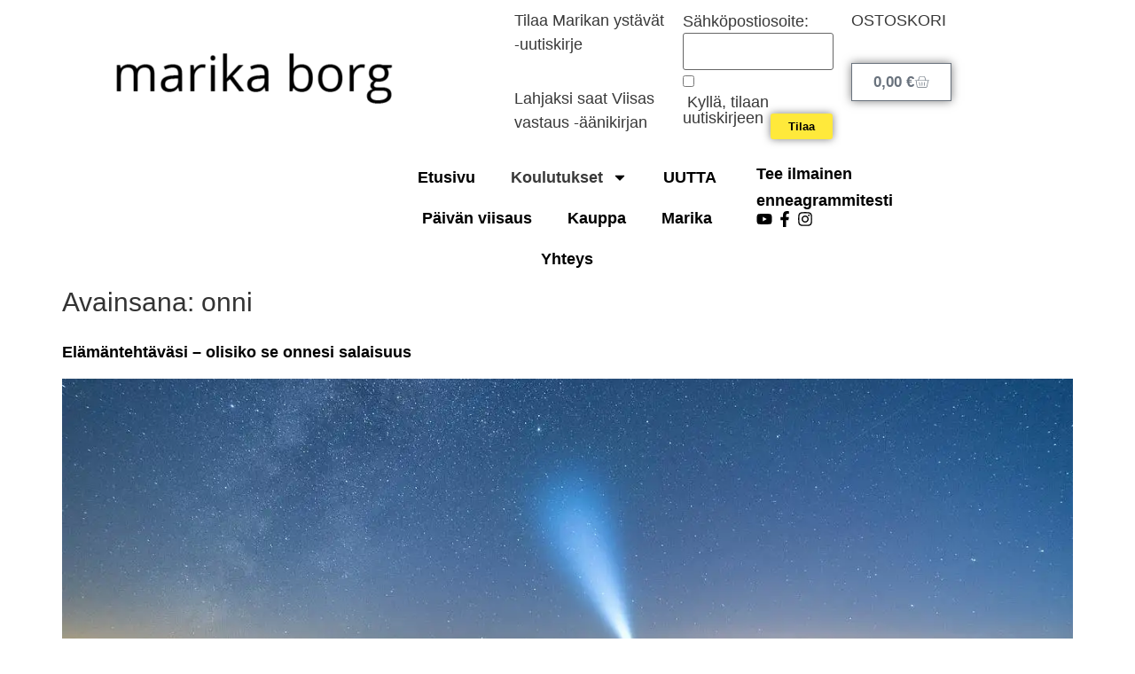

--- FILE ---
content_type: text/html; charset=UTF-8
request_url: https://www.marikaborg.fi/tag/onni/
body_size: 25412
content:
<!doctype html>
<html lang="fi">
<head>
	<meta charset="UTF-8">
	<meta name="viewport" content="width=device-width, initial-scale=1">
	<link rel="profile" href="https://gmpg.org/xfn/11">
	<title>onni &#8211; Marika Borg</title>
<meta name='robots' content='max-image-preview:large' />
<link rel="alternate" type="application/rss+xml" title="Marika Borg &raquo; syöte" href="https://www.marikaborg.fi/feed/" />
<link rel="alternate" type="application/rss+xml" title="Marika Borg &raquo; kommenttien syöte" href="https://www.marikaborg.fi/comments/feed/" />
<link rel="alternate" type="application/rss+xml" title="Marika Borg &raquo; onni avainsanan RSS-syöte" href="https://www.marikaborg.fi/tag/onni/feed/" />
<style id='wp-img-auto-sizes-contain-inline-css'>
img:is([sizes=auto i],[sizes^="auto," i]){contain-intrinsic-size:3000px 1500px}
/*# sourceURL=wp-img-auto-sizes-contain-inline-css */
</style>
<link rel='stylesheet' id='woo-carrier-agents-blocks-style-css' href='https://usercontent.one/wp/www.marikaborg.fi/wp-content/plugins/woo-carrier-agents/assets/css/woo-carrier-agents.css?ver=2.1.1&media=1737570835' media='all' />
<style id='wp-emoji-styles-inline-css'>

	img.wp-smiley, img.emoji {
		display: inline !important;
		border: none !important;
		box-shadow: none !important;
		height: 1em !important;
		width: 1em !important;
		margin: 0 0.07em !important;
		vertical-align: -0.1em !important;
		background: none !important;
		padding: 0 !important;
	}
/*# sourceURL=wp-emoji-styles-inline-css */
</style>
<link rel='stylesheet' id='wp-block-library-css' href='https://www.marikaborg.fi/wp-includes/css/dist/block-library/style.min.css?ver=6.9' media='all' />
<style id='safe-svg-svg-icon-style-inline-css'>
.safe-svg-cover{text-align:center}.safe-svg-cover .safe-svg-inside{display:inline-block;max-width:100%}.safe-svg-cover svg{fill:currentColor;height:100%;max-height:100%;max-width:100%;width:100%}

/*# sourceURL=https://usercontent.one/wp/www.marikaborg.fi/wp-content/plugins/safe-svg/dist/safe-svg-block-frontend.css?media=1737570835 */
</style>
<style id='global-styles-inline-css'>
:root{--wp--preset--aspect-ratio--square: 1;--wp--preset--aspect-ratio--4-3: 4/3;--wp--preset--aspect-ratio--3-4: 3/4;--wp--preset--aspect-ratio--3-2: 3/2;--wp--preset--aspect-ratio--2-3: 2/3;--wp--preset--aspect-ratio--16-9: 16/9;--wp--preset--aspect-ratio--9-16: 9/16;--wp--preset--color--black: #000000;--wp--preset--color--cyan-bluish-gray: #abb8c3;--wp--preset--color--white: #ffffff;--wp--preset--color--pale-pink: #f78da7;--wp--preset--color--vivid-red: #cf2e2e;--wp--preset--color--luminous-vivid-orange: #ff6900;--wp--preset--color--luminous-vivid-amber: #fcb900;--wp--preset--color--light-green-cyan: #7bdcb5;--wp--preset--color--vivid-green-cyan: #00d084;--wp--preset--color--pale-cyan-blue: #8ed1fc;--wp--preset--color--vivid-cyan-blue: #0693e3;--wp--preset--color--vivid-purple: #9b51e0;--wp--preset--gradient--vivid-cyan-blue-to-vivid-purple: linear-gradient(135deg,rgb(6,147,227) 0%,rgb(155,81,224) 100%);--wp--preset--gradient--light-green-cyan-to-vivid-green-cyan: linear-gradient(135deg,rgb(122,220,180) 0%,rgb(0,208,130) 100%);--wp--preset--gradient--luminous-vivid-amber-to-luminous-vivid-orange: linear-gradient(135deg,rgb(252,185,0) 0%,rgb(255,105,0) 100%);--wp--preset--gradient--luminous-vivid-orange-to-vivid-red: linear-gradient(135deg,rgb(255,105,0) 0%,rgb(207,46,46) 100%);--wp--preset--gradient--very-light-gray-to-cyan-bluish-gray: linear-gradient(135deg,rgb(238,238,238) 0%,rgb(169,184,195) 100%);--wp--preset--gradient--cool-to-warm-spectrum: linear-gradient(135deg,rgb(74,234,220) 0%,rgb(151,120,209) 20%,rgb(207,42,186) 40%,rgb(238,44,130) 60%,rgb(251,105,98) 80%,rgb(254,248,76) 100%);--wp--preset--gradient--blush-light-purple: linear-gradient(135deg,rgb(255,206,236) 0%,rgb(152,150,240) 100%);--wp--preset--gradient--blush-bordeaux: linear-gradient(135deg,rgb(254,205,165) 0%,rgb(254,45,45) 50%,rgb(107,0,62) 100%);--wp--preset--gradient--luminous-dusk: linear-gradient(135deg,rgb(255,203,112) 0%,rgb(199,81,192) 50%,rgb(65,88,208) 100%);--wp--preset--gradient--pale-ocean: linear-gradient(135deg,rgb(255,245,203) 0%,rgb(182,227,212) 50%,rgb(51,167,181) 100%);--wp--preset--gradient--electric-grass: linear-gradient(135deg,rgb(202,248,128) 0%,rgb(113,206,126) 100%);--wp--preset--gradient--midnight: linear-gradient(135deg,rgb(2,3,129) 0%,rgb(40,116,252) 100%);--wp--preset--font-size--small: 13px;--wp--preset--font-size--medium: 20px;--wp--preset--font-size--large: 36px;--wp--preset--font-size--x-large: 42px;--wp--preset--spacing--20: 0.44rem;--wp--preset--spacing--30: 0.67rem;--wp--preset--spacing--40: 1rem;--wp--preset--spacing--50: 1.5rem;--wp--preset--spacing--60: 2.25rem;--wp--preset--spacing--70: 3.38rem;--wp--preset--spacing--80: 5.06rem;--wp--preset--shadow--natural: 6px 6px 9px rgba(0, 0, 0, 0.2);--wp--preset--shadow--deep: 12px 12px 50px rgba(0, 0, 0, 0.4);--wp--preset--shadow--sharp: 6px 6px 0px rgba(0, 0, 0, 0.2);--wp--preset--shadow--outlined: 6px 6px 0px -3px rgb(255, 255, 255), 6px 6px rgb(0, 0, 0);--wp--preset--shadow--crisp: 6px 6px 0px rgb(0, 0, 0);}:root { --wp--style--global--content-size: 800px;--wp--style--global--wide-size: 1200px; }:where(body) { margin: 0; }.wp-site-blocks > .alignleft { float: left; margin-right: 2em; }.wp-site-blocks > .alignright { float: right; margin-left: 2em; }.wp-site-blocks > .aligncenter { justify-content: center; margin-left: auto; margin-right: auto; }:where(.wp-site-blocks) > * { margin-block-start: 24px; margin-block-end: 0; }:where(.wp-site-blocks) > :first-child { margin-block-start: 0; }:where(.wp-site-blocks) > :last-child { margin-block-end: 0; }:root { --wp--style--block-gap: 24px; }:root :where(.is-layout-flow) > :first-child{margin-block-start: 0;}:root :where(.is-layout-flow) > :last-child{margin-block-end: 0;}:root :where(.is-layout-flow) > *{margin-block-start: 24px;margin-block-end: 0;}:root :where(.is-layout-constrained) > :first-child{margin-block-start: 0;}:root :where(.is-layout-constrained) > :last-child{margin-block-end: 0;}:root :where(.is-layout-constrained) > *{margin-block-start: 24px;margin-block-end: 0;}:root :where(.is-layout-flex){gap: 24px;}:root :where(.is-layout-grid){gap: 24px;}.is-layout-flow > .alignleft{float: left;margin-inline-start: 0;margin-inline-end: 2em;}.is-layout-flow > .alignright{float: right;margin-inline-start: 2em;margin-inline-end: 0;}.is-layout-flow > .aligncenter{margin-left: auto !important;margin-right: auto !important;}.is-layout-constrained > .alignleft{float: left;margin-inline-start: 0;margin-inline-end: 2em;}.is-layout-constrained > .alignright{float: right;margin-inline-start: 2em;margin-inline-end: 0;}.is-layout-constrained > .aligncenter{margin-left: auto !important;margin-right: auto !important;}.is-layout-constrained > :where(:not(.alignleft):not(.alignright):not(.alignfull)){max-width: var(--wp--style--global--content-size);margin-left: auto !important;margin-right: auto !important;}.is-layout-constrained > .alignwide{max-width: var(--wp--style--global--wide-size);}body .is-layout-flex{display: flex;}.is-layout-flex{flex-wrap: wrap;align-items: center;}.is-layout-flex > :is(*, div){margin: 0;}body .is-layout-grid{display: grid;}.is-layout-grid > :is(*, div){margin: 0;}body{padding-top: 0px;padding-right: 0px;padding-bottom: 0px;padding-left: 0px;}a:where(:not(.wp-element-button)){text-decoration: underline;}:root :where(.wp-element-button, .wp-block-button__link){background-color: #32373c;border-width: 0;color: #fff;font-family: inherit;font-size: inherit;font-style: inherit;font-weight: inherit;letter-spacing: inherit;line-height: inherit;padding-top: calc(0.667em + 2px);padding-right: calc(1.333em + 2px);padding-bottom: calc(0.667em + 2px);padding-left: calc(1.333em + 2px);text-decoration: none;text-transform: inherit;}.has-black-color{color: var(--wp--preset--color--black) !important;}.has-cyan-bluish-gray-color{color: var(--wp--preset--color--cyan-bluish-gray) !important;}.has-white-color{color: var(--wp--preset--color--white) !important;}.has-pale-pink-color{color: var(--wp--preset--color--pale-pink) !important;}.has-vivid-red-color{color: var(--wp--preset--color--vivid-red) !important;}.has-luminous-vivid-orange-color{color: var(--wp--preset--color--luminous-vivid-orange) !important;}.has-luminous-vivid-amber-color{color: var(--wp--preset--color--luminous-vivid-amber) !important;}.has-light-green-cyan-color{color: var(--wp--preset--color--light-green-cyan) !important;}.has-vivid-green-cyan-color{color: var(--wp--preset--color--vivid-green-cyan) !important;}.has-pale-cyan-blue-color{color: var(--wp--preset--color--pale-cyan-blue) !important;}.has-vivid-cyan-blue-color{color: var(--wp--preset--color--vivid-cyan-blue) !important;}.has-vivid-purple-color{color: var(--wp--preset--color--vivid-purple) !important;}.has-black-background-color{background-color: var(--wp--preset--color--black) !important;}.has-cyan-bluish-gray-background-color{background-color: var(--wp--preset--color--cyan-bluish-gray) !important;}.has-white-background-color{background-color: var(--wp--preset--color--white) !important;}.has-pale-pink-background-color{background-color: var(--wp--preset--color--pale-pink) !important;}.has-vivid-red-background-color{background-color: var(--wp--preset--color--vivid-red) !important;}.has-luminous-vivid-orange-background-color{background-color: var(--wp--preset--color--luminous-vivid-orange) !important;}.has-luminous-vivid-amber-background-color{background-color: var(--wp--preset--color--luminous-vivid-amber) !important;}.has-light-green-cyan-background-color{background-color: var(--wp--preset--color--light-green-cyan) !important;}.has-vivid-green-cyan-background-color{background-color: var(--wp--preset--color--vivid-green-cyan) !important;}.has-pale-cyan-blue-background-color{background-color: var(--wp--preset--color--pale-cyan-blue) !important;}.has-vivid-cyan-blue-background-color{background-color: var(--wp--preset--color--vivid-cyan-blue) !important;}.has-vivid-purple-background-color{background-color: var(--wp--preset--color--vivid-purple) !important;}.has-black-border-color{border-color: var(--wp--preset--color--black) !important;}.has-cyan-bluish-gray-border-color{border-color: var(--wp--preset--color--cyan-bluish-gray) !important;}.has-white-border-color{border-color: var(--wp--preset--color--white) !important;}.has-pale-pink-border-color{border-color: var(--wp--preset--color--pale-pink) !important;}.has-vivid-red-border-color{border-color: var(--wp--preset--color--vivid-red) !important;}.has-luminous-vivid-orange-border-color{border-color: var(--wp--preset--color--luminous-vivid-orange) !important;}.has-luminous-vivid-amber-border-color{border-color: var(--wp--preset--color--luminous-vivid-amber) !important;}.has-light-green-cyan-border-color{border-color: var(--wp--preset--color--light-green-cyan) !important;}.has-vivid-green-cyan-border-color{border-color: var(--wp--preset--color--vivid-green-cyan) !important;}.has-pale-cyan-blue-border-color{border-color: var(--wp--preset--color--pale-cyan-blue) !important;}.has-vivid-cyan-blue-border-color{border-color: var(--wp--preset--color--vivid-cyan-blue) !important;}.has-vivid-purple-border-color{border-color: var(--wp--preset--color--vivid-purple) !important;}.has-vivid-cyan-blue-to-vivid-purple-gradient-background{background: var(--wp--preset--gradient--vivid-cyan-blue-to-vivid-purple) !important;}.has-light-green-cyan-to-vivid-green-cyan-gradient-background{background: var(--wp--preset--gradient--light-green-cyan-to-vivid-green-cyan) !important;}.has-luminous-vivid-amber-to-luminous-vivid-orange-gradient-background{background: var(--wp--preset--gradient--luminous-vivid-amber-to-luminous-vivid-orange) !important;}.has-luminous-vivid-orange-to-vivid-red-gradient-background{background: var(--wp--preset--gradient--luminous-vivid-orange-to-vivid-red) !important;}.has-very-light-gray-to-cyan-bluish-gray-gradient-background{background: var(--wp--preset--gradient--very-light-gray-to-cyan-bluish-gray) !important;}.has-cool-to-warm-spectrum-gradient-background{background: var(--wp--preset--gradient--cool-to-warm-spectrum) !important;}.has-blush-light-purple-gradient-background{background: var(--wp--preset--gradient--blush-light-purple) !important;}.has-blush-bordeaux-gradient-background{background: var(--wp--preset--gradient--blush-bordeaux) !important;}.has-luminous-dusk-gradient-background{background: var(--wp--preset--gradient--luminous-dusk) !important;}.has-pale-ocean-gradient-background{background: var(--wp--preset--gradient--pale-ocean) !important;}.has-electric-grass-gradient-background{background: var(--wp--preset--gradient--electric-grass) !important;}.has-midnight-gradient-background{background: var(--wp--preset--gradient--midnight) !important;}.has-small-font-size{font-size: var(--wp--preset--font-size--small) !important;}.has-medium-font-size{font-size: var(--wp--preset--font-size--medium) !important;}.has-large-font-size{font-size: var(--wp--preset--font-size--large) !important;}.has-x-large-font-size{font-size: var(--wp--preset--font-size--x-large) !important;}
:root :where(.wp-block-pullquote){font-size: 1.5em;line-height: 1.6;}
/*# sourceURL=global-styles-inline-css */
</style>
<link rel='stylesheet' id='woocommerce-layout-css' href='https://usercontent.one/wp/www.marikaborg.fi/wp-content/plugins/woocommerce/assets/css/woocommerce-layout.css?ver=10.4.3&media=1737570835' media='all' />
<link rel='stylesheet' id='woocommerce-smallscreen-css' href='https://usercontent.one/wp/www.marikaborg.fi/wp-content/plugins/woocommerce/assets/css/woocommerce-smallscreen.css?ver=10.4.3&media=1737570835' media='only screen and (max-width: 768px)' />
<link rel='stylesheet' id='woocommerce-general-css' href='https://usercontent.one/wp/www.marikaborg.fi/wp-content/plugins/woocommerce/assets/css/woocommerce.css?ver=10.4.3&media=1737570835' media='all' />
<style id='woocommerce-inline-inline-css'>
.woocommerce form .form-row .required { visibility: visible; }
/*# sourceURL=woocommerce-inline-inline-css */
</style>
<link rel='stylesheet' id='htbbootstrap-css' href='https://usercontent.one/wp/www.marikaborg.fi/wp-content/plugins/ht-mega-for-elementor/assets/css/htbbootstrap.css?ver=3.0.4&media=1737570835' media='all' />
<link rel='stylesheet' id='font-awesome-css' href='https://usercontent.one/wp/www.marikaborg.fi/wp-content/plugins/elementor/assets/lib/font-awesome/css/font-awesome.min.css?ver=4.7.0&media=1737570835' media='all' />
<link rel='stylesheet' id='htmega-animation-css' href='https://usercontent.one/wp/www.marikaborg.fi/wp-content/plugins/ht-mega-for-elementor/assets/css/animation.css?ver=3.0.4&media=1737570835' media='all' />
<link rel='stylesheet' id='htmega-keyframes-css' href='https://usercontent.one/wp/www.marikaborg.fi/wp-content/plugins/ht-mega-for-elementor/assets/css/htmega-keyframes.css?ver=3.0.4&media=1737570835' media='all' />
<link rel='stylesheet' id='htmega-global-style-min-css' href='https://usercontent.one/wp/www.marikaborg.fi/wp-content/plugins/ht-mega-for-elementor/assets/css/htmega-global-style.min.css?ver=3.0.4&media=1737570835' media='all' />
<link rel='stylesheet' id='hello-elementor-css' href='https://usercontent.one/wp/www.marikaborg.fi/wp-content/themes/hello-elementor/assets/css/reset.css?ver=3.4.4&media=1737570835' media='all' />
<link rel='stylesheet' id='hello-elementor-theme-style-css' href='https://usercontent.one/wp/www.marikaborg.fi/wp-content/themes/hello-elementor/assets/css/theme.css?ver=3.4.4&media=1737570835' media='all' />
<link rel='stylesheet' id='hello-elementor-header-footer-css' href='https://usercontent.one/wp/www.marikaborg.fi/wp-content/themes/hello-elementor/assets/css/header-footer.css?ver=3.4.4&media=1737570835' media='all' />
<link rel='stylesheet' id='elementor-frontend-css' href='https://usercontent.one/wp/www.marikaborg.fi/wp-content/plugins/elementor/assets/css/frontend.min.css?ver=3.34.2&media=1737570835' media='all' />
<link rel='stylesheet' id='elementor-post-6-css' href='https://usercontent.one/wp/www.marikaborg.fi/wp-content/uploads/elementor/css/post-6.css?media=1737570835?ver=1769072484' media='all' />
<link rel='stylesheet' id='e-motion-fx-css' href='https://usercontent.one/wp/www.marikaborg.fi/wp-content/plugins/elementor-pro/assets/css/modules/motion-fx.min.css?ver=3.34.1&media=1737570835' media='all' />
<link rel='stylesheet' id='widget-image-css' href='https://usercontent.one/wp/www.marikaborg.fi/wp-content/plugins/elementor/assets/css/widget-image.min.css?ver=3.34.2&media=1737570835' media='all' />
<link rel='stylesheet' id='widget-woocommerce-menu-cart-css' href='https://usercontent.one/wp/www.marikaborg.fi/wp-content/plugins/elementor-pro/assets/css/widget-woocommerce-menu-cart.min.css?ver=3.34.1&media=1737570835' media='all' />
<link rel='stylesheet' id='widget-social-icons-css' href='https://usercontent.one/wp/www.marikaborg.fi/wp-content/plugins/elementor/assets/css/widget-social-icons.min.css?ver=3.34.2&media=1737570835' media='all' />
<link rel='stylesheet' id='e-apple-webkit-css' href='https://usercontent.one/wp/www.marikaborg.fi/wp-content/plugins/elementor/assets/css/conditionals/apple-webkit.min.css?ver=3.34.2&media=1737570835' media='all' />
<link rel='stylesheet' id='widget-heading-css' href='https://usercontent.one/wp/www.marikaborg.fi/wp-content/plugins/elementor/assets/css/widget-heading.min.css?ver=3.34.2&media=1737570835' media='all' />
<link rel='stylesheet' id='widget-nav-menu-css' href='https://usercontent.one/wp/www.marikaborg.fi/wp-content/plugins/elementor-pro/assets/css/widget-nav-menu.min.css?ver=3.34.1&media=1737570835' media='all' />
<link rel='stylesheet' id='e-sticky-css' href='https://usercontent.one/wp/www.marikaborg.fi/wp-content/plugins/elementor-pro/assets/css/modules/sticky.min.css?ver=3.34.1&media=1737570835' media='all' />
<link rel='stylesheet' id='widget-icon-list-css' href='https://usercontent.one/wp/www.marikaborg.fi/wp-content/plugins/elementor/assets/css/widget-icon-list.min.css?ver=3.34.2&media=1737570835' media='all' />
<link rel='stylesheet' id='widget-divider-css' href='https://usercontent.one/wp/www.marikaborg.fi/wp-content/plugins/elementor/assets/css/widget-divider.min.css?ver=3.34.2&media=1737570835' media='all' />
<link rel='stylesheet' id='font-awesome-5-all-css' href='https://usercontent.one/wp/www.marikaborg.fi/wp-content/plugins/elementor/assets/lib/font-awesome/css/all.min.css?ver=3.34.2&media=1737570835' media='all' />
<link rel='stylesheet' id='font-awesome-4-shim-css' href='https://usercontent.one/wp/www.marikaborg.fi/wp-content/plugins/elementor/assets/lib/font-awesome/css/v4-shims.min.css?ver=3.34.2&media=1737570835' media='all' />
<link rel='stylesheet' id='elementor-post-28-css' href='https://usercontent.one/wp/www.marikaborg.fi/wp-content/uploads/elementor/css/post-28.css?media=1737570835?ver=1769072485' media='all' />
<link rel='stylesheet' id='elementor-post-383-css' href='https://usercontent.one/wp/www.marikaborg.fi/wp-content/uploads/elementor/css/post-383.css?media=1737570835?ver=1769072485' media='all' />
<link rel='stylesheet' id='woocommerce_visma_pay_embedded_card-css' href='https://usercontent.one/wp/www.marikaborg.fi/wp-content/plugins/visma-pay-embedded-card-payment-gateway/assets/css/vismapay-embedded.css?ver=6.9&media=1737570835' media='all' />
<link rel='stylesheet' id='elementor-gf-local-roboto-css' href='https://usercontent.one/wp/www.marikaborg.fi/wp-content/uploads/elementor/google-fonts/css/roboto.css?media=1737570835?ver=1742244976' media='all' />
<script id="jquery-core-js-extra">
var pp = {"ajax_url":"https://www.marikaborg.fi/wp-admin/admin-ajax.php"};
//# sourceURL=jquery-core-js-extra
</script>
<script src="https://www.marikaborg.fi/wp-includes/js/jquery/jquery.min.js?ver=3.7.1" id="jquery-core-js"></script>
<script src="https://www.marikaborg.fi/wp-includes/js/jquery/jquery-migrate.min.js?ver=3.4.1" id="jquery-migrate-js"></script>
<script src="https://usercontent.one/wp/www.marikaborg.fi/wp-content/plugins/woocommerce/assets/js/jquery-blockui/jquery.blockUI.min.js?ver=2.7.0-wc.10.4.3&media=1737570835" id="wc-jquery-blockui-js" defer data-wp-strategy="defer"></script>
<script id="wc-add-to-cart-js-extra">
var wc_add_to_cart_params = {"ajax_url":"/wp-admin/admin-ajax.php","wc_ajax_url":"/?wc-ajax=%%endpoint%%","i18n_view_cart":"N\u00e4yt\u00e4 ostoskori","cart_url":"https://www.marikaborg.fi/ostoskori/","is_cart":"","cart_redirect_after_add":"no"};
//# sourceURL=wc-add-to-cart-js-extra
</script>
<script src="https://usercontent.one/wp/www.marikaborg.fi/wp-content/plugins/woocommerce/assets/js/frontend/add-to-cart.min.js?ver=10.4.3&media=1737570835" id="wc-add-to-cart-js" defer data-wp-strategy="defer"></script>
<script src="https://usercontent.one/wp/www.marikaborg.fi/wp-content/plugins/woocommerce/assets/js/js-cookie/js.cookie.min.js?ver=2.1.4-wc.10.4.3&media=1737570835" id="wc-js-cookie-js" defer data-wp-strategy="defer"></script>
<script id="woocommerce-js-extra">
var woocommerce_params = {"ajax_url":"/wp-admin/admin-ajax.php","wc_ajax_url":"/?wc-ajax=%%endpoint%%","i18n_password_show":"N\u00e4yt\u00e4 salasana","i18n_password_hide":"Piilota salasana"};
//# sourceURL=woocommerce-js-extra
</script>
<script src="https://usercontent.one/wp/www.marikaborg.fi/wp-content/plugins/woocommerce/assets/js/frontend/woocommerce.min.js?ver=10.4.3&media=1737570835" id="woocommerce-js" defer data-wp-strategy="defer"></script>
<script src="https://usercontent.one/wp/www.marikaborg.fi/wp-content/plugins/elementor/assets/lib/font-awesome/js/v4-shims.min.js?ver=3.34.2&media=1737570835" id="font-awesome-4-shim-js"></script>
<link rel="https://api.w.org/" href="https://www.marikaborg.fi/wp-json/" /><link rel="alternate" title="JSON" type="application/json" href="https://www.marikaborg.fi/wp-json/wp/v2/tags/43" /><link rel="EditURI" type="application/rsd+xml" title="RSD" href="https://www.marikaborg.fi/xmlrpc.php?rsd" />
<meta name="generator" content="WordPress 6.9" />
<meta name="generator" content="WooCommerce 10.4.3" />
<style>[class*=" icon-oc-"],[class^=icon-oc-]{speak:none;font-style:normal;font-weight:400;font-variant:normal;text-transform:none;line-height:1;-webkit-font-smoothing:antialiased;-moz-osx-font-smoothing:grayscale}.icon-oc-one-com-white-32px-fill:before{content:"901"}.icon-oc-one-com:before{content:"900"}#one-com-icon,.toplevel_page_onecom-wp .wp-menu-image{speak:none;display:flex;align-items:center;justify-content:center;text-transform:none;line-height:1;-webkit-font-smoothing:antialiased;-moz-osx-font-smoothing:grayscale}.onecom-wp-admin-bar-item>a,.toplevel_page_onecom-wp>.wp-menu-name{font-size:16px;font-weight:400;line-height:1}.toplevel_page_onecom-wp>.wp-menu-name img{width:69px;height:9px;}.wp-submenu-wrap.wp-submenu>.wp-submenu-head>img{width:88px;height:auto}.onecom-wp-admin-bar-item>a img{height:7px!important}.onecom-wp-admin-bar-item>a img,.toplevel_page_onecom-wp>.wp-menu-name img{opacity:.8}.onecom-wp-admin-bar-item.hover>a img,.toplevel_page_onecom-wp.wp-has-current-submenu>.wp-menu-name img,li.opensub>a.toplevel_page_onecom-wp>.wp-menu-name img{opacity:1}#one-com-icon:before,.onecom-wp-admin-bar-item>a:before,.toplevel_page_onecom-wp>.wp-menu-image:before{content:'';position:static!important;background-color:rgba(240,245,250,.4);border-radius:102px;width:18px;height:18px;padding:0!important}.onecom-wp-admin-bar-item>a:before{width:14px;height:14px}.onecom-wp-admin-bar-item.hover>a:before,.toplevel_page_onecom-wp.opensub>a>.wp-menu-image:before,.toplevel_page_onecom-wp.wp-has-current-submenu>.wp-menu-image:before{background-color:#76b82a}.onecom-wp-admin-bar-item>a{display:inline-flex!important;align-items:center;justify-content:center}#one-com-logo-wrapper{font-size:4em}#one-com-icon{vertical-align:middle}.imagify-welcome{display:none !important;}</style>	<noscript><style>.woocommerce-product-gallery{ opacity: 1 !important; }</style></noscript>
	<meta name="generator" content="Elementor 3.34.2; features: e_font_icon_svg, additional_custom_breakpoints; settings: css_print_method-external, google_font-enabled, font_display-auto">
			<style>
				.e-con.e-parent:nth-of-type(n+4):not(.e-lazyloaded):not(.e-no-lazyload),
				.e-con.e-parent:nth-of-type(n+4):not(.e-lazyloaded):not(.e-no-lazyload) * {
					background-image: none !important;
				}
				@media screen and (max-height: 1024px) {
					.e-con.e-parent:nth-of-type(n+3):not(.e-lazyloaded):not(.e-no-lazyload),
					.e-con.e-parent:nth-of-type(n+3):not(.e-lazyloaded):not(.e-no-lazyload) * {
						background-image: none !important;
					}
				}
				@media screen and (max-height: 640px) {
					.e-con.e-parent:nth-of-type(n+2):not(.e-lazyloaded):not(.e-no-lazyload),
					.e-con.e-parent:nth-of-type(n+2):not(.e-lazyloaded):not(.e-no-lazyload) * {
						background-image: none !important;
					}
				}
			</style>
			<link rel="icon" href="https://usercontent.one/wp/www.marikaborg.fi/wp-content/uploads/2022/06/cropped-Favicon_Marika_Borg-300x300.webp?media=1737570835" sizes="32x32" />
<link rel="icon" href="https://usercontent.one/wp/www.marikaborg.fi/wp-content/uploads/2022/06/cropped-Favicon_Marika_Borg-300x300.webp?media=1737570835" sizes="192x192" />
<link rel="apple-touch-icon" href="https://usercontent.one/wp/www.marikaborg.fi/wp-content/uploads/2022/06/cropped-Favicon_Marika_Borg-300x300.webp?media=1737570835" />
<meta name="msapplication-TileImage" content="https://usercontent.one/wp/www.marikaborg.fi/wp-content/uploads/2022/06/cropped-Favicon_Marika_Borg-300x300.webp?media=1737570835" />
		<style id="wp-custom-css">
			html {
  --scrollbarBG: #1B1B1BC2;
  --thumbBG: #FFD606;
}
body::-webkit-scrollbar {
  width: 18px;
}
body {
  scrollbar-width: thin;
  scrollbar-color: var(--thumbBG) var(--scrollbarBG);
}
body::-webkit-scrollbar-track {
  background: var(--scrollbarBG);
}
body::-webkit-scrollbar-thumb {
  background-color: var(--thumbBG) ;
  border-radius: 6px;
  border: 1px solid var(--scrollbarBG);
}

/* DIV joka näkyy vain määrätyn ajan - nyt käytetty mm. aarrearkku tuotteessa */

 #takarajaDiv {
            display: none; /* Aluksi piilotettu */
            padding: 20px;
            background-color: rgba(240, 240, 240, 0.0); /* Läpinäkyvä tausta */
            border: 1px solid #000;
            margin: 20px 0;
            text-align: center;
            font-size: 13px; /* Fontin koko */
            border-radius: 5px; /* Pyöristetyt reunat */
        }		</style>
		</head>
<body class="archive tag tag-onni tag-43 wp-custom-logo wp-embed-responsive wp-theme-hello-elementor theme-hello-elementor woocommerce-no-js hello-elementor-default elementor-default elementor-kit-6">

<script>
jQuery(document).ready(function() {
  function generate() {
    quotes =[[
      "Kun otat kiitollisuudesta kiinni, se vie sinut maailmaan, jossa jokainen päivä valkenee kirkkaana."],
      ["Räpyttelet silmiäsi 25 kertaa minuutissa. Päivässä pääset valitsemaan viisaammin noin 15 000 - 20 000 kertaa. Se on suurta vapautta!"],
      ["Voiko jokaisessa tilanteessa, vaikeassakin, oikeasti olla   lahja, joka odottaa sen löytämistä? Kyllä."],
	    ["Kiitollisuus on hyvän magneetti. Miten haluat käyttää sitä tänään? Mitä haluat enemmän elämääsi?"],
			["Miten päiväsi alkaisi, jos arvostaisit heti kolmea varmasti hyvää asiaa elämässäsi?  Pienistä arvostuksista [kasvaa yltäkylläisyyden riemullinen olotila."],
			["Ajatuksen voimalla on taianomainen kyky muuttaa väsymys energiaksi ja huolet tarmokkaaksi toiminnaksi. Ajatuksen voimalla teemme mahdottomasta mahdollisen."],
			["Elämä on kaunista. Ja ihmeellistä. Ja ihmeellisen kaunista."],
			["Mihin katseesi kohdistuu? Ohi kiitäviin pilviin vai valtavaan taivaaseen? Pelkoon vai rakkauteen?”"],
			["Yhdessä onnistumme. Yhdessä olemme enemmän."],
			["Älä valita. Ala valita."],
			["Tänään käytän vapauttani olennaiseen - vapauteeni valita tulkintani."],
			["Tänään haluan olla hyvyyden agentti"],
			["Kun näen toisessa hyvän, näen sen myös itsessäni"],
			["Suurinta vapautta on olla välittämättä siitä, pidetäänkö minusta. Minä valitsen sen, että pidän muista."],
			["Ystävällisyys on ihmeen hyvä juttu. Se ei maksa mitään, mutta antaa todella paljon."],
			["Hymyni on lahja. Jaan sitä runsain mitoin."],
			["Tänään muistan, että läheiseni ovat lahja. Kiitän heistä!"],
			["Hengitämme joko menneisyyttä tai tulevaisuutta. Kumman valitset?"],
			["Joskus on kerta kaikkiaan vain uskottava ihmeisiin - se on järkevintä."],
			["Riittää, että olet sinä. Anna itsellesi lupa olla oma paras itsesi."],
			["Kuvittele elämäsi mahdollisuuksien merenä. Lähde rannalle tai mene uimaan. Nauti jokaisesta hetkestä!"],
			["Olet itsesi kanssa pitempään kuin kenenkään muun kanssa. Ole siis itsesi paras ystävä."],
			["Ethän odota kenenkään lupaa elää itsesi näköistä elämää?"],
			["Tänään muistan, että elämä rakastaa minua ja minä rakastan elämää. Kiitos!"],
			["Elämän suuri ongelma ei ole se, että emme tiedä, mitä tehdä, vaan se, että emme tee mitä pitäisi tehdä."],
			["Tänään annan itselleni luvan kukoistaa."],
			["Kun hiljennyn, kuulen sieluni kauniin viestin minulle."],
			["Jokainen matka alkaa ensimmäisellä askeleella. Se riittää."],
			["Olkaamme se muutos, jota toivomme muilta."],
			["Olen aina oikeassa paikassa oikeaan aikaan. Tietoisuus tästä antaa minulle sisäisen rauhan, suunnan ja toivon."],
   		["Kiitollisuus on matkalippu onneen jo tänään. Se on myös voimassa huomenna. Ja siitä eteenpäin. Onneksi!"],
			["Mikä muutos kutsuu sinua eniten? Aloita ottamalla ensimmäiset pienet askeleet."],
			["Kylvä hyvän siemen tänään ja korjaa hieno sato oikeaan aikaan."],
			["Jokainen päivä on lahja niille, jotka uskovat, että jokainen päivä on lahja. Se on uskoa, joka siirtää vuoria ja raivaa tieltä vaikeuksia."],
			["Joskus kaikkein suurimmat ja arvokkaimmat lahjat ovat rumassa käärepaperissa. Älä anna sen hämätä."],
			["Nopein tie onnellisuuteen on se, jonne osoittaa kiitollisuuden tienviitta."],
			["Kiitollisuus ei ole mikään huiman korkea vuorenhuippu. Se on enemmänkin kuin rauhaisa tasanko. Huipulla käydään. Tasangolla eletään."],
			["Kiitollisuus on elämänvoimaa ja energiaa täynnä. \r\nSiksi on mahdotonta olla samanaikaisesti kiitollinen ja väsynyt elämään."],
			["Voisiko olla mahdollista riemuita elämästä joka ikinen päivä? Ainakin se olisi riemukas tapa elää, vai mitä?"],
			["Miksi odottaisin parempaa tulevaisuutta, kun voin saada sen jo nyt. Kiitollisuus vie perille heti."],
			["Eilinen on ollutta ja mennyttä. Huominen on vielä tulematta. Tämä päivä tapahtuu parhaillaan. Mitä päivää sinä elät?"],
			["En ota ketään tai mitään itsestäänselvyytenä. Se ei kannata, sillä kukaan tai mikään ei ole itsestäänselvyys. Elämä on suuri lahja."],
			["Kiitollisuus on itse asiassa paljon enemmän kuin vain asenne. Se on elämänfilosofia, joka saa alkunsa toivosta. Siitä kasvaa usko ja lopulta se muuttuu täydelliseksi ymmärrykseksi."],
			["Sydän on uskomaton aarrearkku. Sieltä löytyy loputon määrä viisautta ja myötätuntoa. Ja tietenkin rakkautta, jota oikeasti on ihan kaikkialla."],
			["Hengitän sisään ja sanon kyllä. Hengitän ulos ja sanon kiitos. Mille asialle sinä haluat sanoa juuri tänään kyllä kiitos?"],
			["Tänään kosketan rakkaimpiani lempein käsin. Annan heidän tuntea, että välitän. Annan itselleni suuren lahjan."],
			["Tänään otan itseäni kädestä kiinni ja sanon: Olen tukenasi aina."],
			["Tarvitseeko sydämesi loistavaa, juuri sille suunniteltua jumppaa? Kiitollisuuden aktiivinen osoittaminen on juuri sitä."],
			["Parantuminen on yhtä luonnollista kuin hengittäminen. Tänään hengitän syvään ja rauhallisesti. Tunnen, kuinka eheydyn jokaisen hengenvedon myötä."],
			["Hyväksyn monet muutokset kehossani. Ne ovat luonnollisia. Kun hyväksyn, muutos on helppoa ja hyvää."],
			["Kun keho kiukuttelee ja mieli kapinoi, löydän rauhan puista, vesistä, kivistä ja taivaasta. Luonto suostuu aina olemaan parantajani."],
			["Tänään kuvittelen pääni päälle sädehtivän tähden. Se on onnentähteni, joka valaisee päiväni."],
			["Juuri nyt voin valita vapauden. Olen vapaa nyt ja ikuisesti. Mieleni on rajaton. Se laukkaa vapauteen harja hulmuten."],
			["Jos oikeasti haluan jonkun asian elämässäni muuttuvan, on jonkun ensin sisälläni muututtava. Tämä on maailmankaikkeuden marssijärjestys. Mikä voisi olla se muutos, jota elämä pyytää minulta?"],
			["Tänään kannattaa valita ajatukset viisaasti. Sillä kukaan meistä ei voi mennä pidemmälle kuin ajatuksemme."],
			["Kunpa tietäisin, sanomme usein. Meiltä unohtuu, että olemme saaneet vastauksen kaikkiin kysymyksiimme jo aiemmin. Nyt ne odottavat kärsivällisesti, sydämen hiljaisuudessa, että kuulisimme ne."],
			["Käytän sanojani viisaasti. Niiden tehtävänä on rakentaa siltoja ihmisten välille. Juuri tänään kauniit ja kannustavat sanani saavat jonkun mielialan kohoamaan kuin linnun taivaalla."],
			["Tämä päivä ei toistu enää koskaan. Siksi arvostan tätä ainutlaatuista hetkeä aivan erityisen paljon juuri nyt. Pyhitän sen rakkaudelle."],
			["Tänään hyväksyn kaikki muutokset elämässäni. Annan elämän virran viedä minua eteenpäin ja odotan uteliaana jokapäiväistä matkaani."],
			["Olisiko tänään juuri sellainen päivä, jota kiintymyksellä ja lämmöllä muistelemme sitten joskus vanhoina hyvinä aikoina? Voisinko tehdä sen jo tänään, sillä nykyhetken arvostaminen on suurenmoisen viisasta?"],
			["Ennen kuin sanon mitään, kysyn itseltäni, ovatko sanani tarpeellisia. Ovatko ne tosia. Ja ennen kaikkea, ovatko ne ystävällisiä. Sillä vain ystävälliset sanat parantavat."],
			["Tänään löydän iloisen tavan avustaa jotakuta. Toisten auttaminen tuo minulle iloa. Se keventää sydäntäni ja suuntaa tunteeni kohti toiveikkuutta."],
			["Herään ja päätän hymyillä. Suunta, johon suupieleni kääntyvät, määrää suunnan tälle päivälle. Teen päätöksen päivä kerrallaan; tästä tulee hyvä päivä."],
			["Miltä tuntuu luottamus? Kokeile. Hyräile itsellesi uudelleen ja uudelleen laulua, jonka sanat ovat - Kaikki on hyvin, kaikki järjestyy."],
			["Mitä, jos tänään uskoisin, että maailmankaikkeuden syvin toive on pitää minusta erittäin hyvää huolta?"],
			["Vaikka juuri tänään tuntuu siltä, että asiani ovat mullin mallin, tiedän ja tunnen sydämessäni, että kaikki järjestyy. Elämäni avautuu parhaalla mahdollisella tavalla eikä minun tarvitse onneksi tietää miten ja milloin."],
			["Uskallatko kurkistaa syvälle sisällesi? Ehkäpä pelkäät, että sieltä löytyy jotain ikävää. Nyt tulevat hyvät uutiset: sieltä löytyy vain hyvyyttä ja kauneutta. Rakkaudeksikin sitä kutsutaan. Joten sukella syvälle ja tuo sädehtivä helminauha pinnalle."],
			["Tänään katson läheisiäni ruusunpunaisten rakkauslasien läpi. Näen vain ja ainoastaan heidän hyvät puolensa. Muistutan itselleni, kuinka maailmassa on jokaiselle oma tärkeä paikkansa - kuin palapelissä. Jokaista tarvitaan."],
			["Tänään päätän jo heti herättyäni, että tästä tulee ihan loistava päivä, kertakaikkisen upea kaikin tavoin. Hymyilen ja kiitän jo etukäteen kaikesta. Olen innostunut."],
			["Kiitollisuus on loistavaa seuraa yksinäiselle mielelle. Ensin se sytyttää valot ajatusten pimeille poluille ja sitten se valaisee sydämen ihmeellisen kirkkaalla säihkeellään."],
			["Kaikki järjestyy kun luotan siihen, että kaikki järjestyy."],
			["Kun sydämeni on raskas, istun sen vierelle. Kuuntelen hoputtamatta. Annan myötätunnon puhua puolestani. Kysyn lempeästi: Mitä toivot minulta juuri nyt?"],
			["Kosketan kotona kymmentä esinettä. Kiitän jokaista niistä erikseen. Pian kiitos kaikuu jokaisessa solussa ja koti soi kuin satakieli yössä."],
			["Elää ihmetellen ja ihastellen. Sanoa sydämeni pohjasta: -Tänään löydän varmasti jotain ihmeellisen ihanaa. Siinäpä loistava resepti upealle päivälle."],
			["Opettelen iloitsemaan siitä, mitä muilla on. Se ei ole minulta pois. Vedän puoleeni sitä, mitä ruokin sisälläni. Ruokin iloa muitten menestyksestä."],
			["Aamupuuhiimme kuuluu peseytyminen, pukeutuminen ja syöminen. Miten valmistat mielesi? Se ansaitsee ainakin saman ajan kuin hampaiden pesu. Istu alas ja laita ajastin päälle kolmeksi minuutiksi. Sulje silmät ja hengitä syvään ja rauhallisesti. Tämä on mielen hygieniaa."],
			["Katson käsiäni. Tartun niihin hellästi ja varmasti. Kiitän molempia ahkeruudesta. Kiitän erityisesti sormia näppäryydestä. Kiitän loistavasta avusta ihan melkein kaikessa."],
			["Tänään kurkkaan peiliin ja tervehdin ilahtuneena elinikäistä ystävääni. Sanon: Hienosti olet pärjännyt kanssani, kiitos! Hymyilen itselleni lämpimästi."],
			["Mitä tapahtuu huomenna? Mitä haluat tapahtuvan huomenna? Oletko valmis ottamaan oman elämäsi ohjauksen tiukasti omiin käsiisi ja samalla valmis luovuttamaan ne kokonaan viisauden vietäviksi?"],
			["Mitä, jos tämä päivä on todellakin lahja? Se on aina tuore ja erilainen. Se tarjoaa joka kerta uuden mahdollisuuden. Se on ainutlaatuinen ja ainutkertainen. Se on suurenmoinen ja ihmeellisen upea. Se on ihme. Kiitos!"],
			["Tänään kiitän juoksevasta vedestä joka kerta kun käännän hanan auki ja saan nauttia siitä, että se on puhdasta ja turvallista."],
			["Oletko huolissasi tulevasta? Se on turhaa. Se ei auta. Sillä kukaan ei voi varmasti ennustaa tai varmistaa kaikkea. Mutta jokainen meistä voi tehdä parhaansa tänään. Luottavaisin mielin."],
			["Tänään tavoitteeni on rakastaa itseäni vähän enemmän kuin eilen. Miten sen voisin tehdä? Hyväksyntä on hyvä aloitus. Eli tänään hyväksyn itseni vähän paremmin kuin eilen. Puhun itselleni vain ystävällisiä sanoja."],
			["Tänään hyväksyn perheeni jäsenet ilman arvostelua. Annan heidän olla juuri sellaisia kuin he ovat. Näin raivaan entistä enemmän tilaa rakkaudelle."],
			["Elämä on näytelmä. Tee hyvyydestä pääosan esittäjä. Anna ystävällisyyden ohjata sinua. Olkoon käsikirjoituksesi jokaisella sivulla yksi ainoa ehto: ole ystävällinen aina kun mahdollista, ja sehän on aina mahdollista."],
			["Hiljaisuus on siitä hyvä ystävä, että sen seurassa kuulee paremmin. Tänään kysyn hiljaisuudessa itseltäni: Kuinka voisin olla rakastavampi?"],
			["Hyvyys asuu jokaisessa solussani. Hyvyys herää hymyssä. Hyvyys voimistuu valossa, joka tulvii hyväksynnästä. Hyvyys leviää itsestään kuin joki kevään riemusta."],
			["Tänään tunnen suurta kiitollisuutta omaa onnekkuuttani kohtaan. Päätän arvostaa elämääni muistuttamalla itseäni siitä, kuinka etuoikeutettu olen."],
			["Minä rakastan elämää ja elämä rakastaa minua. Kun toistan tätä hiljaa itsekseni, kuulen kuinka soluni alkavat laulaa yhdessä maailman kauneinta sävelmää."],
			["Jos sinua väsyttää tänään, niin virkistä itseäsi olemalla itsesi paras ystävä. Mitä se tarkoittaisi sinulle juuri nyt?"],
			["Kun pipo on liian kireällä ja kiukku puskee pintaan, kuuntele sen viestiä tarkkaan. Oletko ollut liian kiireinen ja poissaoleva itsellesi? Oletko muistanut, että lempeys ja leppoisuus rauhoittaa ärtyisän mielen ja pipokin muuttuu mukavaksi pitää päällä."],
			["Kuka on sinun puolellasi ellet sinä itse? Mieti, miten juuri tänään voisit olla itsesi paras ystävä - sellainen, jonka seurassa latautuu ja ilahtuu."],
			["Kiireessä unohtuu olennainen. Mitä sinä pidät elämässäsi olennaisimpana ja kaikkein tärkeimpänä? Annatko sille riittävästi aikaasi vai odotatko ’sitkua’ jota ei ehkä koskaan tule?"],
			["Onnellisuus on viisas valinta. Se on tulkinta, jossa piilee hyvä olo. Se on kyky nähdä ja kokea asiat niin, että mieli kirkastuu ja sydän kevenee. Se on onneksi riippumaton olosuhteista."],
			["Murehditko jotain, jolle et voi enää tehdä mitään? Päästä tänään irti menneistä taakoista. Menet eteenpäin kevein askelin."],
			["Oletko hyvä kuuntelija? Kuunteletko suurella sydämellä ja kiireettömästi ja äänettömästi kannustaen? Kiitos siitä!"],
			["Kun sydän on painava, katso ylös taivaaseen. Ongelmat ovat kuin pilviä. Niitä on aina vähemmän kuin taivasta."],
			["Tänään voit olla ylpeä itsestäsi! Olet ottanut hetken arvokasta aikaa lukeaksesi tämän viestin. Kaunis kiitos siitä ja toivon sinulle sydämestäni mitä parhainta päivää."],
			["Elämä on huiman kaunista, kun katsoo riittävän pitkään yhtä lehteä tai kukkaa. Mitä jos katsoisit läheisiäsi kuin luonnon ihmettä. Ja sitähän he ovat. Täynnä elämää - rakkautta."]]
    return quotes[Math.floor(Math.random() * quotes.length)];
  }
  function addQuote() {
    var result = generate();
    var quote = result[0];
    var author = result[1];
    jQuery("#quote").html(quote);
    jQuery("#author").html(author);
    shareQuote(quote, author);
    
  }
  function shareQuote(quote, author) {
    var webpage = "https://s.codepen.io/mporto/debug/mVedNL";
    var twitterAction = "https://twitter.com/intent/tweet?text=";
    jQuery("#tw-share-btn").attr("href", twitterAction + quote + " -" + author + " " + webpage);
  }
  addQuote();
  jQuery("#generate").click(addQuote);
});

</script>

<a class="skip-link screen-reader-text" href="#content">Mene sisältöön</a>

		<header data-elementor-type="header" data-elementor-id="28" class="elementor elementor-28 elementor-location-header" data-elementor-post-type="elementor_library">
					<section class="elementor-section elementor-top-section elementor-element elementor-element-240cf783 elementor-section-height-min-height elementor-section-content-middle elementor-hidden-mobile elementor-section-boxed elementor-section-height-default elementor-section-items-middle" data-id="240cf783" data-element_type="section" data-settings="{&quot;background_background&quot;:&quot;gradient&quot;}">
							<div class="elementor-background-overlay"></div>
							<div class="elementor-container elementor-column-gap-no">
					<div class="elementor-column elementor-col-50 elementor-top-column elementor-element elementor-element-1fc7cde6" data-id="1fc7cde6" data-element_type="column">
			<div class="elementor-widget-wrap elementor-element-populated">
						<div class="elementor-element elementor-element-74793578 elementor-widget elementor-widget-theme-site-logo elementor-widget-image" data-id="74793578" data-element_type="widget" data-settings="{&quot;motion_fx_motion_fx_scrolling&quot;:&quot;yes&quot;,&quot;motion_fx_opacity_effect&quot;:&quot;yes&quot;,&quot;motion_fx_opacity_direction&quot;:&quot;in-out&quot;,&quot;motion_fx_opacity_range&quot;:{&quot;unit&quot;:&quot;%&quot;,&quot;size&quot;:&quot;&quot;,&quot;sizes&quot;:{&quot;start&quot;:91,&quot;end&quot;:100}},&quot;motion_fx_opacity_level&quot;:{&quot;unit&quot;:&quot;px&quot;,&quot;size&quot;:10,&quot;sizes&quot;:[]},&quot;motion_fx_devices&quot;:[&quot;desktop&quot;,&quot;tablet&quot;,&quot;mobile&quot;]}" data-widget_type="theme-site-logo.default">
				<div class="elementor-widget-container">
											<a href="https://www.marikaborg.fi">
			<img width="316" height="65" src="https://usercontent.one/wp/www.marikaborg.fi/wp-content/uploads/2022/06/Etusivun-kuvat06.webp?media=1737570835" class="attachment-full size-full wp-image-91" alt="" srcset="https://usercontent.one/wp/www.marikaborg.fi/wp-content/uploads/2022/06/Etusivun-kuvat06.webp?media=1737570835 316w, https://usercontent.one/wp/www.marikaborg.fi/wp-content/uploads/2022/06/Etusivun-kuvat06-300x62.webp?media=1737570835 300w" sizes="(max-width: 316px) 100vw, 316px" />				</a>
											</div>
				</div>
					</div>
		</div>
				<div class="elementor-column elementor-col-50 elementor-top-column elementor-element elementor-element-293d068c" data-id="293d068c" data-element_type="column">
			<div class="elementor-widget-wrap elementor-element-populated">
						<section class="elementor-section elementor-inner-section elementor-element elementor-element-b8ff92 elementor-hidden-phone elementor-section-boxed elementor-section-height-default elementor-section-height-default" data-id="b8ff92" data-element_type="section">
						<div class="elementor-container elementor-column-gap-default">
					<div class="elementor-column elementor-col-33 elementor-inner-column elementor-element elementor-element-557e2b36" data-id="557e2b36" data-element_type="column">
			<div class="elementor-widget-wrap elementor-element-populated">
						<div class="elementor-element elementor-element-ac57c2e elementor-widget elementor-widget-text-editor" data-id="ac57c2e" data-element_type="widget" data-widget_type="text-editor.default">
				<div class="elementor-widget-container">
									<p>Tilaa Marikan ystävät -uutiskirje</p>								</div>
				</div>
				<div class="elementor-element elementor-element-a53dd74 elementor-widget elementor-widget-text-editor" data-id="a53dd74" data-element_type="widget" data-widget_type="text-editor.default">
				<div class="elementor-widget-container">
									<p>Lahjaksi saat Viisas vastaus -äänikirjan</p>								</div>
				</div>
					</div>
		</div>
				<div class="elementor-column elementor-col-33 elementor-inner-column elementor-element elementor-element-eb0cdca" data-id="eb0cdca" data-element_type="column">
			<div class="elementor-widget-wrap elementor-element-populated">
						<div class="elementor-element elementor-element-5688e9e elementor-widget elementor-widget-html" data-id="5688e9e" data-element_type="widget" data-widget_type="html.default">
				<div class="elementor-widget-container">
					<form action="https://marika-borg.creamailer.fi/tilaa/OfsSITGCTzTC0" method="POST">
  <input name="cm_name" type="hidden" value="" />
  <div>
    <label for="userEmail">Sähköpostiosoite:</label>
    <input id="userEmail" name="userEmail" required type="email" />
  </div>
  <div>
    <input id="subscribePermission" name="subscribePermission" required type="checkbox" />
    <label for="subscribePermission">&nbsp;Kyllä, tilaan uutiskirjeen</label>
  </div>
  <input type="submit" 
         style="font-size:13px; padding: 5px 20px; border: none; float: right; margin: -14px 1px;" 
         value="Tilaa" />
</form>
				</div>
				</div>
					</div>
		</div>
				<div class="elementor-column elementor-col-33 elementor-inner-column elementor-element elementor-element-32585f5b" data-id="32585f5b" data-element_type="column">
			<div class="elementor-widget-wrap elementor-element-populated">
						<div class="elementor-element elementor-element-237a764 elementor-widget elementor-widget-text-editor" data-id="237a764" data-element_type="widget" data-widget_type="text-editor.default">
				<div class="elementor-widget-container">
									<p>OSTOSKORI</p>								</div>
				</div>
				<div class="elementor-element elementor-element-2248fa3 toggle-icon--basket-light elementor-menu-cart--items-indicator-none remove-item-position--bottom elementor-widget__width-auto elementor-menu-cart--show-subtotal-yes elementor-menu-cart--cart-type-side-cart elementor-menu-cart--show-remove-button-yes elementor-widget elementor-widget-woocommerce-menu-cart" data-id="2248fa3" data-element_type="widget" data-settings="{&quot;cart_type&quot;:&quot;side-cart&quot;,&quot;open_cart&quot;:&quot;click&quot;}" data-widget_type="woocommerce-menu-cart.default">
				<div class="elementor-widget-container">
							<div class="elementor-menu-cart__wrapper">
							<div class="elementor-menu-cart__toggle_wrapper">
					<div class="elementor-menu-cart__container elementor-lightbox" aria-hidden="true">
						<div class="elementor-menu-cart__main" aria-hidden="true">
									<div class="elementor-menu-cart__close-button">
					</div>
									<div class="widget_shopping_cart_content">
															</div>
						</div>
					</div>
							<div class="elementor-menu-cart__toggle elementor-button-wrapper">
			<a id="elementor-menu-cart__toggle_button" href="#" class="elementor-menu-cart__toggle_button elementor-button elementor-size-sm" aria-expanded="false">
				<span class="elementor-button-text"><span class="woocommerce-Price-amount amount"><bdi>0,00&nbsp;<span class="woocommerce-Price-currencySymbol">&euro;</span></bdi></span></span>
				<span class="elementor-button-icon">
					<span class="elementor-button-icon-qty" data-counter="0">0</span>
					<svg class="e-font-icon-svg e-eicon-basket-light" viewBox="0 0 1000 1000" xmlns="http://www.w3.org/2000/svg"><path d="M125 375C125 375 125 375 125 375H256L324 172C332 145 358 125 387 125H655C685 125 711 145 718 173L786 375H916C917 375 917 375 917 375H979C991 375 1000 384 1000 396S991 417 979 417H935L873 798C860 844 820 875 773 875H270C223 875 182 844 169 796L107 417H63C51 417 42 407 42 396S51 375 63 375H125ZM150 417L210 787C217 814 242 833 270 833H773C801 833 825 815 833 790L893 417H150ZM742 375L679 185C676 174 666 167 655 167H387C376 167 367 174 364 184L300 375H742ZM500 521C500 509 509 500 521 500S542 509 542 521V729C542 741 533 750 521 750S500 741 500 729V521ZM687 732C685 743 675 751 663 750 652 748 644 737 646 726L675 520C677 508 688 500 699 502 710 504 718 514 717 526L687 732ZM395 726C397 737 389 748 378 750 367 752 356 744 354 732L325 526C323 515 331 504 343 502 354 500 365 508 366 520L395 726Z"></path></svg>					<span class="elementor-screen-only">Cart</span>
				</span>
			</a>
		</div>
						</div>
					</div> <!-- close elementor-menu-cart__wrapper -->
						</div>
				</div>
					</div>
		</div>
					</div>
		</section>
					</div>
		</div>
					</div>
		</section>
				<section class="elementor-section elementor-top-section elementor-element elementor-element-40f84ed elementor-section-height-min-height elementor-section-content-middle elementor-hidden-desktop elementor-hidden-tablet elementor-section-boxed elementor-section-height-default elementor-section-items-middle" data-id="40f84ed" data-element_type="section" data-settings="{&quot;background_background&quot;:&quot;classic&quot;}">
						<div class="elementor-container elementor-column-gap-no">
					<div class="elementor-column elementor-col-50 elementor-top-column elementor-element elementor-element-fbfb151" data-id="fbfb151" data-element_type="column">
			<div class="elementor-widget-wrap elementor-element-populated">
						<div class="elementor-element elementor-element-1933954 elementor-widget elementor-widget-theme-site-logo elementor-widget-image" data-id="1933954" data-element_type="widget" data-settings="{&quot;motion_fx_motion_fx_scrolling&quot;:&quot;yes&quot;,&quot;motion_fx_opacity_effect&quot;:&quot;yes&quot;,&quot;motion_fx_opacity_direction&quot;:&quot;in-out&quot;,&quot;motion_fx_opacity_range&quot;:{&quot;unit&quot;:&quot;%&quot;,&quot;size&quot;:&quot;&quot;,&quot;sizes&quot;:{&quot;start&quot;:91,&quot;end&quot;:100}},&quot;motion_fx_opacity_level&quot;:{&quot;unit&quot;:&quot;px&quot;,&quot;size&quot;:10,&quot;sizes&quot;:[]},&quot;motion_fx_devices&quot;:[&quot;desktop&quot;,&quot;tablet&quot;,&quot;mobile&quot;]}" data-widget_type="theme-site-logo.default">
				<div class="elementor-widget-container">
											<a href="https://www.marikaborg.fi">
			<img width="316" height="65" src="https://usercontent.one/wp/www.marikaborg.fi/wp-content/uploads/2022/06/Etusivun-kuvat06.webp?media=1737570835" class="attachment-full size-full wp-image-91" alt="" srcset="https://usercontent.one/wp/www.marikaborg.fi/wp-content/uploads/2022/06/Etusivun-kuvat06.webp?media=1737570835 316w, https://usercontent.one/wp/www.marikaborg.fi/wp-content/uploads/2022/06/Etusivun-kuvat06-300x62.webp?media=1737570835 300w" sizes="(max-width: 316px) 100vw, 316px" />				</a>
											</div>
				</div>
					</div>
		</div>
				<div class="elementor-column elementor-col-50 elementor-top-column elementor-element elementor-element-4171b94" data-id="4171b94" data-element_type="column">
			<div class="elementor-widget-wrap elementor-element-populated">
						<div class="elementor-element elementor-element-904e568 toggle-icon--basket-light elementor-menu-cart--items-indicator-none remove-item-position--middle elementor-widget__width-auto elementor-menu-cart--show-subtotal-yes elementor-menu-cart--cart-type-side-cart elementor-menu-cart--show-remove-button-yes elementor-widget elementor-widget-woocommerce-menu-cart" data-id="904e568" data-element_type="widget" data-settings="{&quot;cart_type&quot;:&quot;side-cart&quot;,&quot;open_cart&quot;:&quot;click&quot;}" data-widget_type="woocommerce-menu-cart.default">
				<div class="elementor-widget-container">
							<div class="elementor-menu-cart__wrapper">
							<div class="elementor-menu-cart__toggle_wrapper">
					<div class="elementor-menu-cart__container elementor-lightbox" aria-hidden="true">
						<div class="elementor-menu-cart__main" aria-hidden="true">
									<div class="elementor-menu-cart__close-button">
					</div>
									<div class="widget_shopping_cart_content">
															</div>
						</div>
					</div>
							<div class="elementor-menu-cart__toggle elementor-button-wrapper">
			<a id="elementor-menu-cart__toggle_button" href="#" class="elementor-menu-cart__toggle_button elementor-button elementor-size-sm" aria-expanded="false">
				<span class="elementor-button-text"><span class="woocommerce-Price-amount amount"><bdi>0,00&nbsp;<span class="woocommerce-Price-currencySymbol">&euro;</span></bdi></span></span>
				<span class="elementor-button-icon">
					<span class="elementor-button-icon-qty" data-counter="0">0</span>
					<svg class="e-font-icon-svg e-eicon-basket-light" viewBox="0 0 1000 1000" xmlns="http://www.w3.org/2000/svg"><path d="M125 375C125 375 125 375 125 375H256L324 172C332 145 358 125 387 125H655C685 125 711 145 718 173L786 375H916C917 375 917 375 917 375H979C991 375 1000 384 1000 396S991 417 979 417H935L873 798C860 844 820 875 773 875H270C223 875 182 844 169 796L107 417H63C51 417 42 407 42 396S51 375 63 375H125ZM150 417L210 787C217 814 242 833 270 833H773C801 833 825 815 833 790L893 417H150ZM742 375L679 185C676 174 666 167 655 167H387C376 167 367 174 364 184L300 375H742ZM500 521C500 509 509 500 521 500S542 509 542 521V729C542 741 533 750 521 750S500 741 500 729V521ZM687 732C685 743 675 751 663 750 652 748 644 737 646 726L675 520C677 508 688 500 699 502 710 504 718 514 717 526L687 732ZM395 726C397 737 389 748 378 750 367 752 356 744 354 732L325 526C323 515 331 504 343 502 354 500 365 508 366 520L395 726Z"></path></svg>					<span class="elementor-screen-only">Cart</span>
				</span>
			</a>
		</div>
						</div>
					</div> <!-- close elementor-menu-cart__wrapper -->
						</div>
				</div>
					</div>
		</div>
					</div>
		</section>
		<div class="elementor-element elementor-element-191be23 elementor-hidden-desktop e-flex e-con-boxed e-con e-parent" data-id="191be23" data-element_type="container" data-settings="{&quot;background_background&quot;:&quot;classic&quot;,&quot;sticky&quot;:&quot;top&quot;,&quot;sticky_on&quot;:[&quot;desktop&quot;,&quot;tablet&quot;,&quot;mobile&quot;],&quot;sticky_offset&quot;:0,&quot;sticky_effects_offset&quot;:0,&quot;sticky_anchor_link_offset&quot;:0}">
					<div class="e-con-inner">
		<div class="elementor-element elementor-element-7d3a57f e-con-full e-flex e-con e-child" data-id="7d3a57f" data-element_type="container">
				<div class="elementor-element elementor-element-4b47e45 e-grid-align-left e-grid-align-tablet-center elementor-shape-rounded elementor-grid-0 elementor-widget elementor-widget-social-icons" data-id="4b47e45" data-element_type="widget" data-settings="{&quot;motion_fx_motion_fx_scrolling&quot;:&quot;yes&quot;,&quot;motion_fx_scale_effect&quot;:&quot;yes&quot;,&quot;motion_fx_scale_range&quot;:{&quot;unit&quot;:&quot;%&quot;,&quot;size&quot;:&quot;&quot;,&quot;sizes&quot;:{&quot;start&quot;:79,&quot;end&quot;:100}},&quot;motion_fx_scale_direction&quot;:&quot;out-in&quot;,&quot;motion_fx_scale_speed&quot;:{&quot;unit&quot;:&quot;px&quot;,&quot;size&quot;:4,&quot;sizes&quot;:[]},&quot;motion_fx_devices&quot;:[&quot;desktop&quot;,&quot;tablet&quot;,&quot;mobile&quot;]}" data-widget_type="social-icons.default">
				<div class="elementor-widget-container">
							<div class="elementor-social-icons-wrapper elementor-grid" role="list">
							<span class="elementor-grid-item" role="listitem">
					<a class="elementor-icon elementor-social-icon elementor-social-icon-facebook-f elementor-repeater-item-320e991" href="https://www.facebook.com/marikaborginnostaa" target="_blank">
						<span class="elementor-screen-only">Facebook-f</span>
						<svg aria-hidden="true" class="e-font-icon-svg e-fab-facebook-f" viewBox="0 0 320 512" xmlns="http://www.w3.org/2000/svg"><path d="M279.14 288l14.22-92.66h-88.91v-60.13c0-25.35 12.42-50.06 52.24-50.06h40.42V6.26S260.43 0 225.36 0c-73.22 0-121.08 44.38-121.08 124.72v70.62H22.89V288h81.39v224h100.17V288z"></path></svg>					</a>
				</span>
							<span class="elementor-grid-item" role="listitem">
					<a class="elementor-icon elementor-social-icon elementor-social-icon-youtube elementor-repeater-item-1491259" href="https://www.youtube.com/channel/UCWs2x1WxWL3M9Kv543lZutQ/videos" target="_blank">
						<span class="elementor-screen-only">Youtube</span>
						<svg aria-hidden="true" class="e-font-icon-svg e-fab-youtube" viewBox="0 0 576 512" xmlns="http://www.w3.org/2000/svg"><path d="M549.655 124.083c-6.281-23.65-24.787-42.276-48.284-48.597C458.781 64 288 64 288 64S117.22 64 74.629 75.486c-23.497 6.322-42.003 24.947-48.284 48.597-11.412 42.867-11.412 132.305-11.412 132.305s0 89.438 11.412 132.305c6.281 23.65 24.787 41.5 48.284 47.821C117.22 448 288 448 288 448s170.78 0 213.371-11.486c23.497-6.321 42.003-24.171 48.284-47.821 11.412-42.867 11.412-132.305 11.412-132.305s0-89.438-11.412-132.305zm-317.51 213.508V175.185l142.739 81.205-142.739 81.201z"></path></svg>					</a>
				</span>
							<span class="elementor-grid-item" role="listitem">
					<a class="elementor-icon elementor-social-icon elementor-social-icon-instagram elementor-repeater-item-8206083" href="https://www.instagram.com/marikainnostaa/" target="_blank">
						<span class="elementor-screen-only">Instagram</span>
						<svg aria-hidden="true" class="e-font-icon-svg e-fab-instagram" viewBox="0 0 448 512" xmlns="http://www.w3.org/2000/svg"><path d="M224.1 141c-63.6 0-114.9 51.3-114.9 114.9s51.3 114.9 114.9 114.9S339 319.5 339 255.9 287.7 141 224.1 141zm0 189.6c-41.1 0-74.7-33.5-74.7-74.7s33.5-74.7 74.7-74.7 74.7 33.5 74.7 74.7-33.6 74.7-74.7 74.7zm146.4-194.3c0 14.9-12 26.8-26.8 26.8-14.9 0-26.8-12-26.8-26.8s12-26.8 26.8-26.8 26.8 12 26.8 26.8zm76.1 27.2c-1.7-35.9-9.9-67.7-36.2-93.9-26.2-26.2-58-34.4-93.9-36.2-37-2.1-147.9-2.1-184.9 0-35.8 1.7-67.6 9.9-93.9 36.1s-34.4 58-36.2 93.9c-2.1 37-2.1 147.9 0 184.9 1.7 35.9 9.9 67.7 36.2 93.9s58 34.4 93.9 36.2c37 2.1 147.9 2.1 184.9 0 35.9-1.7 67.7-9.9 93.9-36.2 26.2-26.2 34.4-58 36.2-93.9 2.1-37 2.1-147.8 0-184.8zM398.8 388c-7.8 19.6-22.9 34.7-42.6 42.6-29.5 11.7-99.5 9-132.1 9s-102.7 2.6-132.1-9c-19.6-7.8-34.7-22.9-42.6-42.6-11.7-29.5-9-99.5-9-132.1s-2.6-102.7 9-132.1c7.8-19.6 22.9-34.7 42.6-42.6 29.5-11.7 99.5-9 132.1-9s102.7-2.6 132.1 9c19.6 7.8 34.7 22.9 42.6 42.6 11.7 29.5 9 99.5 9 132.1s2.7 102.7-9 132.1z"></path></svg>					</a>
				</span>
					</div>
						</div>
				</div>
				</div>
		<div class="elementor-element elementor-element-0d0640c e-con-full e-flex e-con e-child" data-id="0d0640c" data-element_type="container">
				<div class="elementor-element elementor-element-48a6094 elementor-widget elementor-widget-heading" data-id="48a6094" data-element_type="widget" data-widget_type="heading.default">
				<div class="elementor-widget-container">
					<h4 class="elementor-heading-title elementor-size-default"><a href="https://enneagrammitesti.marikaborg.fi">Tee testi</a></h4>				</div>
				</div>
				</div>
		<div class="elementor-element elementor-element-5892a87 e-con-full e-flex e-con e-child" data-id="5892a87" data-element_type="container">
				<div class="elementor-element elementor-element-e361ab2 elementor-nav-menu--stretch elementor-nav-menu__text-align-aside elementor-nav-menu--toggle elementor-nav-menu--burger elementor-widget elementor-widget-nav-menu" data-id="e361ab2" data-element_type="widget" data-settings="{&quot;layout&quot;:&quot;dropdown&quot;,&quot;full_width&quot;:&quot;stretch&quot;,&quot;submenu_icon&quot;:{&quot;value&quot;:&quot;&lt;svg aria-hidden=\&quot;true\&quot; class=\&quot;e-font-icon-svg e-fas-caret-down\&quot; viewBox=\&quot;0 0 320 512\&quot; xmlns=\&quot;http:\/\/www.w3.org\/2000\/svg\&quot;&gt;&lt;path d=\&quot;M31.3 192h257.3c17.8 0 26.7 21.5 14.1 34.1L174.1 354.8c-7.8 7.8-20.5 7.8-28.3 0L17.2 226.1C4.6 213.5 13.5 192 31.3 192z\&quot;&gt;&lt;\/path&gt;&lt;\/svg&gt;&quot;,&quot;library&quot;:&quot;fa-solid&quot;},&quot;toggle&quot;:&quot;burger&quot;}" data-widget_type="nav-menu.default">
				<div class="elementor-widget-container">
							<div class="elementor-menu-toggle" role="button" tabindex="0" aria-label="Menu Toggle" aria-expanded="false">
			<svg aria-hidden="true" role="presentation" class="elementor-menu-toggle__icon--open e-font-icon-svg e-eicon-menu-bar" viewBox="0 0 1000 1000" xmlns="http://www.w3.org/2000/svg"><path d="M104 333H896C929 333 958 304 958 271S929 208 896 208H104C71 208 42 237 42 271S71 333 104 333ZM104 583H896C929 583 958 554 958 521S929 458 896 458H104C71 458 42 487 42 521S71 583 104 583ZM104 833H896C929 833 958 804 958 771S929 708 896 708H104C71 708 42 737 42 771S71 833 104 833Z"></path></svg><svg aria-hidden="true" role="presentation" class="elementor-menu-toggle__icon--close e-font-icon-svg e-eicon-close" viewBox="0 0 1000 1000" xmlns="http://www.w3.org/2000/svg"><path d="M742 167L500 408 258 167C246 154 233 150 217 150 196 150 179 158 167 167 154 179 150 196 150 212 150 229 154 242 171 254L408 500 167 742C138 771 138 800 167 829 196 858 225 858 254 829L496 587 738 829C750 842 767 846 783 846 800 846 817 842 829 829 842 817 846 804 846 783 846 767 842 750 829 737L588 500 833 258C863 229 863 200 833 171 804 137 775 137 742 167Z"></path></svg>		</div>
					<nav class="elementor-nav-menu--dropdown elementor-nav-menu__container" aria-hidden="true">
				<ul id="menu-2-e361ab2" class="elementor-nav-menu"><li class="menu-item menu-item-type-post_type menu-item-object-page menu-item-home menu-item-58"><a href="https://www.marikaborg.fi/" class="elementor-item" tabindex="-1">Etusivu</a></li>
<li class="menu-item menu-item-type-custom menu-item-object-custom menu-item-has-children menu-item-868"><a class="elementor-item" tabindex="-1">Koulutukset</a>
<ul class="sub-menu elementor-nav-menu--dropdown">
	<li class="menu-item menu-item-type-post_type menu-item-object-page menu-item-278"><a href="https://www.marikaborg.fi/eif-enneagrammiohjaajan-koulutus/" class="elementor-sub-item" tabindex="-1">EIF Enneagrammiohjaajan koulutus</a></li>
	<li class="menu-item menu-item-type-custom menu-item-object-custom menu-item-2671"><a href="https://www.positiivinenoppiminen.fi/positive-psychology-coach/" class="elementor-sub-item" tabindex="-1">Positive Psychology Coach (aukeaa uuteen välilehteen)</a></li>
</ul>
</li>
<li class="menu-item menu-item-type-post_type menu-item-object-page menu-item-1424"><a href="https://www.marikaborg.fi/uutta/" class="elementor-item" tabindex="-1">UUTTA</a></li>
<li class="menu-item menu-item-type-post_type menu-item-object-page menu-item-56"><a href="https://www.marikaborg.fi/paivan-viisaus/" class="elementor-item" tabindex="-1">Päivän viisaus</a></li>
<li class="menu-item menu-item-type-post_type menu-item-object-page menu-item-866"><a href="https://www.marikaborg.fi/kauppa/" class="elementor-item" tabindex="-1">Kauppa</a></li>
<li class="menu-item menu-item-type-post_type menu-item-object-page menu-item-55"><a href="https://www.marikaborg.fi/marika/" class="elementor-item" tabindex="-1">Marika</a></li>
<li class="menu-item menu-item-type-post_type menu-item-object-page menu-item-54"><a href="https://www.marikaborg.fi/yhteys/" class="elementor-item" tabindex="-1">Yhteys</a></li>
</ul>			</nav>
						</div>
				</div>
				</div>
					</div>
				</div>
				<nav class="elementor-section elementor-top-section elementor-element elementor-element-4a62d5e elementor-section-content-middle elementor-section-height-min-height elementor-section-items-stretch elementor-section-full_width elementor-hidden-mobile elementor-hidden-tablet elementor-section-height-default" data-id="4a62d5e" data-element_type="section" data-settings="{&quot;background_background&quot;:&quot;classic&quot;,&quot;sticky&quot;:&quot;top&quot;,&quot;background_motion_fx_motion_fx_scrolling&quot;:&quot;yes&quot;,&quot;motion_fx_motion_fx_scrolling&quot;:&quot;yes&quot;,&quot;background_motion_fx_devices&quot;:[&quot;desktop&quot;,&quot;tablet&quot;,&quot;mobile&quot;],&quot;motion_fx_devices&quot;:[&quot;desktop&quot;,&quot;tablet&quot;,&quot;mobile&quot;],&quot;sticky_on&quot;:[&quot;desktop&quot;,&quot;tablet&quot;,&quot;mobile&quot;],&quot;sticky_offset&quot;:0,&quot;sticky_effects_offset&quot;:0,&quot;sticky_anchor_link_offset&quot;:0}">
						<div class="elementor-container elementor-column-gap-no">
					<div class="elementor-column elementor-col-33 elementor-top-column elementor-element elementor-element-397b70d" data-id="397b70d" data-element_type="column">
			<div class="elementor-widget-wrap elementor-element-populated">
						<div class="elementor-element elementor-element-42ebab1 elementor-widget elementor-widget-theme-site-logo elementor-widget-image" data-id="42ebab1" data-element_type="widget" data-settings="{&quot;motion_fx_motion_fx_scrolling&quot;:&quot;yes&quot;,&quot;motion_fx_opacity_effect&quot;:&quot;yes&quot;,&quot;motion_fx_opacity_range&quot;:{&quot;unit&quot;:&quot;%&quot;,&quot;size&quot;:&quot;&quot;,&quot;sizes&quot;:{&quot;start&quot;:81,&quot;end&quot;:93}},&quot;motion_fx_opacity_direction&quot;:&quot;out-in&quot;,&quot;motion_fx_opacity_level&quot;:{&quot;unit&quot;:&quot;px&quot;,&quot;size&quot;:10,&quot;sizes&quot;:[]},&quot;motion_fx_devices&quot;:[&quot;desktop&quot;,&quot;tablet&quot;,&quot;mobile&quot;]}" data-widget_type="theme-site-logo.default">
				<div class="elementor-widget-container">
											<a href="https://www.marikaborg.fi">
			<img width="316" height="65" src="https://usercontent.one/wp/www.marikaborg.fi/wp-content/uploads/2022/06/Etusivun-kuvat06.webp?media=1737570835" class="attachment-full size-full wp-image-91" alt="" srcset="https://usercontent.one/wp/www.marikaborg.fi/wp-content/uploads/2022/06/Etusivun-kuvat06.webp?media=1737570835 316w, https://usercontent.one/wp/www.marikaborg.fi/wp-content/uploads/2022/06/Etusivun-kuvat06-300x62.webp?media=1737570835 300w" sizes="(max-width: 316px) 100vw, 316px" />				</a>
											</div>
				</div>
					</div>
		</div>
				<div class="elementor-column elementor-col-33 elementor-top-column elementor-element elementor-element-03e5e57" data-id="03e5e57" data-element_type="column">
			<div class="elementor-widget-wrap elementor-element-populated">
						<div class="elementor-element elementor-element-b48a101 elementor-nav-menu__align-center elementor-widget__width-initial elementor-nav-menu--dropdown-tablet elementor-nav-menu__text-align-aside elementor-nav-menu--toggle elementor-nav-menu--burger elementor-widget elementor-widget-nav-menu" data-id="b48a101" data-element_type="widget" data-settings="{&quot;motion_fx_motion_fx_scrolling&quot;:&quot;yes&quot;,&quot;motion_fx_scale_effect&quot;:&quot;yes&quot;,&quot;motion_fx_scale_speed&quot;:{&quot;unit&quot;:&quot;px&quot;,&quot;size&quot;:1,&quot;sizes&quot;:[]},&quot;motion_fx_scale_range&quot;:{&quot;unit&quot;:&quot;%&quot;,&quot;size&quot;:&quot;&quot;,&quot;sizes&quot;:{&quot;start&quot;:83,&quot;end&quot;:100}},&quot;layout&quot;:&quot;horizontal&quot;,&quot;submenu_icon&quot;:{&quot;value&quot;:&quot;&lt;svg aria-hidden=\&quot;true\&quot; class=\&quot;e-font-icon-svg e-fas-caret-down\&quot; viewBox=\&quot;0 0 320 512\&quot; xmlns=\&quot;http:\/\/www.w3.org\/2000\/svg\&quot;&gt;&lt;path d=\&quot;M31.3 192h257.3c17.8 0 26.7 21.5 14.1 34.1L174.1 354.8c-7.8 7.8-20.5 7.8-28.3 0L17.2 226.1C4.6 213.5 13.5 192 31.3 192z\&quot;&gt;&lt;\/path&gt;&lt;\/svg&gt;&quot;,&quot;library&quot;:&quot;fa-solid&quot;},&quot;toggle&quot;:&quot;burger&quot;,&quot;motion_fx_scale_direction&quot;:&quot;out-in&quot;,&quot;motion_fx_devices&quot;:[&quot;desktop&quot;,&quot;tablet&quot;,&quot;mobile&quot;]}" data-widget_type="nav-menu.default">
				<div class="elementor-widget-container">
								<nav aria-label="Menu" class="elementor-nav-menu--main elementor-nav-menu__container elementor-nav-menu--layout-horizontal e--pointer-background e--animation-fade">
				<ul id="menu-1-b48a101" class="elementor-nav-menu"><li class="menu-item menu-item-type-post_type menu-item-object-page menu-item-home menu-item-58"><a href="https://www.marikaborg.fi/" class="elementor-item">Etusivu</a></li>
<li class="menu-item menu-item-type-custom menu-item-object-custom menu-item-has-children menu-item-868"><a class="elementor-item">Koulutukset</a>
<ul class="sub-menu elementor-nav-menu--dropdown">
	<li class="menu-item menu-item-type-post_type menu-item-object-page menu-item-278"><a href="https://www.marikaborg.fi/eif-enneagrammiohjaajan-koulutus/" class="elementor-sub-item">EIF Enneagrammiohjaajan koulutus</a></li>
	<li class="menu-item menu-item-type-custom menu-item-object-custom menu-item-2671"><a href="https://www.positiivinenoppiminen.fi/positive-psychology-coach/" class="elementor-sub-item">Positive Psychology Coach (aukeaa uuteen välilehteen)</a></li>
</ul>
</li>
<li class="menu-item menu-item-type-post_type menu-item-object-page menu-item-1424"><a href="https://www.marikaborg.fi/uutta/" class="elementor-item">UUTTA</a></li>
<li class="menu-item menu-item-type-post_type menu-item-object-page menu-item-56"><a href="https://www.marikaborg.fi/paivan-viisaus/" class="elementor-item">Päivän viisaus</a></li>
<li class="menu-item menu-item-type-post_type menu-item-object-page menu-item-866"><a href="https://www.marikaborg.fi/kauppa/" class="elementor-item">Kauppa</a></li>
<li class="menu-item menu-item-type-post_type menu-item-object-page menu-item-55"><a href="https://www.marikaborg.fi/marika/" class="elementor-item">Marika</a></li>
<li class="menu-item menu-item-type-post_type menu-item-object-page menu-item-54"><a href="https://www.marikaborg.fi/yhteys/" class="elementor-item">Yhteys</a></li>
</ul>			</nav>
					<div class="elementor-menu-toggle" role="button" tabindex="0" aria-label="Menu Toggle" aria-expanded="false">
			<svg aria-hidden="true" role="presentation" class="elementor-menu-toggle__icon--open e-font-icon-svg e-eicon-menu-bar" viewBox="0 0 1000 1000" xmlns="http://www.w3.org/2000/svg"><path d="M104 333H896C929 333 958 304 958 271S929 208 896 208H104C71 208 42 237 42 271S71 333 104 333ZM104 583H896C929 583 958 554 958 521S929 458 896 458H104C71 458 42 487 42 521S71 583 104 583ZM104 833H896C929 833 958 804 958 771S929 708 896 708H104C71 708 42 737 42 771S71 833 104 833Z"></path></svg><svg aria-hidden="true" role="presentation" class="elementor-menu-toggle__icon--close e-font-icon-svg e-eicon-close" viewBox="0 0 1000 1000" xmlns="http://www.w3.org/2000/svg"><path d="M742 167L500 408 258 167C246 154 233 150 217 150 196 150 179 158 167 167 154 179 150 196 150 212 150 229 154 242 171 254L408 500 167 742C138 771 138 800 167 829 196 858 225 858 254 829L496 587 738 829C750 842 767 846 783 846 800 846 817 842 829 829 842 817 846 804 846 783 846 767 842 750 829 737L588 500 833 258C863 229 863 200 833 171 804 137 775 137 742 167Z"></path></svg>		</div>
					<nav class="elementor-nav-menu--dropdown elementor-nav-menu__container" aria-hidden="true">
				<ul id="menu-2-b48a101" class="elementor-nav-menu"><li class="menu-item menu-item-type-post_type menu-item-object-page menu-item-home menu-item-58"><a href="https://www.marikaborg.fi/" class="elementor-item" tabindex="-1">Etusivu</a></li>
<li class="menu-item menu-item-type-custom menu-item-object-custom menu-item-has-children menu-item-868"><a class="elementor-item" tabindex="-1">Koulutukset</a>
<ul class="sub-menu elementor-nav-menu--dropdown">
	<li class="menu-item menu-item-type-post_type menu-item-object-page menu-item-278"><a href="https://www.marikaborg.fi/eif-enneagrammiohjaajan-koulutus/" class="elementor-sub-item" tabindex="-1">EIF Enneagrammiohjaajan koulutus</a></li>
	<li class="menu-item menu-item-type-custom menu-item-object-custom menu-item-2671"><a href="https://www.positiivinenoppiminen.fi/positive-psychology-coach/" class="elementor-sub-item" tabindex="-1">Positive Psychology Coach (aukeaa uuteen välilehteen)</a></li>
</ul>
</li>
<li class="menu-item menu-item-type-post_type menu-item-object-page menu-item-1424"><a href="https://www.marikaborg.fi/uutta/" class="elementor-item" tabindex="-1">UUTTA</a></li>
<li class="menu-item menu-item-type-post_type menu-item-object-page menu-item-56"><a href="https://www.marikaborg.fi/paivan-viisaus/" class="elementor-item" tabindex="-1">Päivän viisaus</a></li>
<li class="menu-item menu-item-type-post_type menu-item-object-page menu-item-866"><a href="https://www.marikaborg.fi/kauppa/" class="elementor-item" tabindex="-1">Kauppa</a></li>
<li class="menu-item menu-item-type-post_type menu-item-object-page menu-item-55"><a href="https://www.marikaborg.fi/marika/" class="elementor-item" tabindex="-1">Marika</a></li>
<li class="menu-item menu-item-type-post_type menu-item-object-page menu-item-54"><a href="https://www.marikaborg.fi/yhteys/" class="elementor-item" tabindex="-1">Yhteys</a></li>
</ul>			</nav>
						</div>
				</div>
					</div>
		</div>
				<div class="elementor-column elementor-col-33 elementor-top-column elementor-element elementor-element-0567dce" data-id="0567dce" data-element_type="column">
			<div class="elementor-widget-wrap elementor-element-populated">
						<div class="elementor-element elementor-element-503ba9c elementor-widget__width-initial elementor-widget elementor-widget-heading" data-id="503ba9c" data-element_type="widget" data-widget_type="heading.default">
				<div class="elementor-widget-container">
					<h2 class="elementor-heading-title elementor-size-default"><a href="https://enneagrammitesti.marikaborg.fi/">Tee ilmainen<br>enneagrammitesti</a></h2>				</div>
				</div>
				<div class="elementor-element elementor-element-229270d e-grid-align-right elementor-widget__width-initial elementor-shape-rounded elementor-grid-0 elementor-widget elementor-widget-social-icons" data-id="229270d" data-element_type="widget" data-settings="{&quot;motion_fx_motion_fx_scrolling&quot;:&quot;yes&quot;,&quot;motion_fx_scale_effect&quot;:&quot;yes&quot;,&quot;motion_fx_scale_range&quot;:{&quot;unit&quot;:&quot;%&quot;,&quot;size&quot;:&quot;&quot;,&quot;sizes&quot;:{&quot;start&quot;:79,&quot;end&quot;:100}},&quot;motion_fx_scale_direction&quot;:&quot;out-in&quot;,&quot;motion_fx_scale_speed&quot;:{&quot;unit&quot;:&quot;px&quot;,&quot;size&quot;:4,&quot;sizes&quot;:[]},&quot;motion_fx_devices&quot;:[&quot;desktop&quot;,&quot;tablet&quot;,&quot;mobile&quot;]}" data-widget_type="social-icons.default">
				<div class="elementor-widget-container">
							<div class="elementor-social-icons-wrapper elementor-grid" role="list">
							<span class="elementor-grid-item" role="listitem">
					<a class="elementor-icon elementor-social-icon elementor-social-icon-youtube elementor-repeater-item-1491259" href="https://www.youtube.com/channel/UCWs2x1WxWL3M9Kv543lZutQ/videos" target="_blank">
						<span class="elementor-screen-only">Youtube</span>
						<svg aria-hidden="true" class="e-font-icon-svg e-fab-youtube" viewBox="0 0 576 512" xmlns="http://www.w3.org/2000/svg"><path d="M549.655 124.083c-6.281-23.65-24.787-42.276-48.284-48.597C458.781 64 288 64 288 64S117.22 64 74.629 75.486c-23.497 6.322-42.003 24.947-48.284 48.597-11.412 42.867-11.412 132.305-11.412 132.305s0 89.438 11.412 132.305c6.281 23.65 24.787 41.5 48.284 47.821C117.22 448 288 448 288 448s170.78 0 213.371-11.486c23.497-6.321 42.003-24.171 48.284-47.821 11.412-42.867 11.412-132.305 11.412-132.305s0-89.438-11.412-132.305zm-317.51 213.508V175.185l142.739 81.205-142.739 81.201z"></path></svg>					</a>
				</span>
							<span class="elementor-grid-item" role="listitem">
					<a class="elementor-icon elementor-social-icon elementor-social-icon-facebook-f elementor-repeater-item-320e991" href="https://www.facebook.com/marikaborginnostaa" target="_blank">
						<span class="elementor-screen-only">Facebook-f</span>
						<svg aria-hidden="true" class="e-font-icon-svg e-fab-facebook-f" viewBox="0 0 320 512" xmlns="http://www.w3.org/2000/svg"><path d="M279.14 288l14.22-92.66h-88.91v-60.13c0-25.35 12.42-50.06 52.24-50.06h40.42V6.26S260.43 0 225.36 0c-73.22 0-121.08 44.38-121.08 124.72v70.62H22.89V288h81.39v224h100.17V288z"></path></svg>					</a>
				</span>
							<span class="elementor-grid-item" role="listitem">
					<a class="elementor-icon elementor-social-icon elementor-social-icon-instagram elementor-repeater-item-8206083" href="https://www.instagram.com/marikainnostaa/" target="_blank">
						<span class="elementor-screen-only">Instagram</span>
						<svg aria-hidden="true" class="e-font-icon-svg e-fab-instagram" viewBox="0 0 448 512" xmlns="http://www.w3.org/2000/svg"><path d="M224.1 141c-63.6 0-114.9 51.3-114.9 114.9s51.3 114.9 114.9 114.9S339 319.5 339 255.9 287.7 141 224.1 141zm0 189.6c-41.1 0-74.7-33.5-74.7-74.7s33.5-74.7 74.7-74.7 74.7 33.5 74.7 74.7-33.6 74.7-74.7 74.7zm146.4-194.3c0 14.9-12 26.8-26.8 26.8-14.9 0-26.8-12-26.8-26.8s12-26.8 26.8-26.8 26.8 12 26.8 26.8zm76.1 27.2c-1.7-35.9-9.9-67.7-36.2-93.9-26.2-26.2-58-34.4-93.9-36.2-37-2.1-147.9-2.1-184.9 0-35.8 1.7-67.6 9.9-93.9 36.1s-34.4 58-36.2 93.9c-2.1 37-2.1 147.9 0 184.9 1.7 35.9 9.9 67.7 36.2 93.9s58 34.4 93.9 36.2c37 2.1 147.9 2.1 184.9 0 35.9-1.7 67.7-9.9 93.9-36.2 26.2-26.2 34.4-58 36.2-93.9 2.1-37 2.1-147.8 0-184.8zM398.8 388c-7.8 19.6-22.9 34.7-42.6 42.6-29.5 11.7-99.5 9-132.1 9s-102.7 2.6-132.1-9c-19.6-7.8-34.7-22.9-42.6-42.6-11.7-29.5-9-99.5-9-132.1s-2.6-102.7 9-132.1c7.8-19.6 22.9-34.7 42.6-42.6 29.5-11.7 99.5-9 132.1-9s102.7-2.6 132.1 9c19.6 7.8 34.7 22.9 42.6 42.6 11.7 29.5 9 99.5 9 132.1s2.7 102.7-9 132.1z"></path></svg>					</a>
				</span>
					</div>
						</div>
				</div>
					</div>
		</div>
					</div>
		</nav>
				</header>
		<main id="content" class="site-main">

			<div class="page-header">
			<h1 class="entry-title">Avainsana: <span>onni</span></h1>		</div>
	
	<div class="page-content">
					<article class="post">
				<h2 class="entry-title"><a href="https://www.marikaborg.fi/elamantehtavasi-olisiko-se-onnesi-salaisuus/">Elämäntehtäväsi – olisiko se onnesi salaisuus</a></h2><a href="https://www.marikaborg.fi/elamantehtavasi-olisiko-se-onnesi-salaisuus/"><img fetchpriority="high" width="800" height="534" src="https://usercontent.one/wp/www.marikaborg.fi/wp-content/uploads/2022/07/Elamantehtavasi-olisiko-se-onnesi-salaisuus-blogi.webp?media=1737570835" class="attachment-large size-large wp-post-image" alt="" decoding="async" srcset="https://usercontent.one/wp/www.marikaborg.fi/wp-content/uploads/2022/07/Elamantehtavasi-olisiko-se-onnesi-salaisuus-blogi.webp?media=1737570835 1280w, https://usercontent.one/wp/www.marikaborg.fi/wp-content/uploads/2022/07/Elamantehtavasi-olisiko-se-onnesi-salaisuus-blogi-600x400.webp?media=1737570835 600w, https://usercontent.one/wp/www.marikaborg.fi/wp-content/uploads/2022/07/Elamantehtavasi-olisiko-se-onnesi-salaisuus-blogi-300x200.webp?media=1737570835 300w" sizes="(max-width: 800px) 100vw, 800px" /></a><p>Onnelliset ihmiset osaavat unelmoida. Ja se osaltaan lisää tutkijoiden mukaan 7-10 vuotta mukavia lisävuosia unelmien täyttämään elämään verrattuna niihin, joille elämä vain tapahtuu. </p>
			</article>
					<article class="post">
				<h2 class="entry-title"><a href="https://www.marikaborg.fi/haluaisitko-muutakin-kuin-harmaata/">Haluaisitko muutakin kuin harmaata?</a></h2><a href="https://www.marikaborg.fi/haluaisitko-muutakin-kuin-harmaata/"><img width="770" height="400" src="https://usercontent.one/wp/www.marikaborg.fi/wp-content/uploads/2022/07/marika-borg-blogi-Haluaisitko-muutakin-kuin-harmaata.webp?media=1737570835" class="attachment-large size-large wp-post-image" alt="" decoding="async" srcset="https://usercontent.one/wp/www.marikaborg.fi/wp-content/uploads/2022/07/marika-borg-blogi-Haluaisitko-muutakin-kuin-harmaata.webp?media=1737570835 770w, https://usercontent.one/wp/www.marikaborg.fi/wp-content/uploads/2022/07/marika-borg-blogi-Haluaisitko-muutakin-kuin-harmaata-600x312.webp?media=1737570835 600w, https://usercontent.one/wp/www.marikaborg.fi/wp-content/uploads/2022/07/marika-borg-blogi-Haluaisitko-muutakin-kuin-harmaata-300x156.webp?media=1737570835 300w, https://usercontent.one/wp/www.marikaborg.fi/wp-content/uploads/2022/07/marika-borg-blogi-Haluaisitko-muutakin-kuin-harmaata-768x399.webp?media=1737570835 768w" sizes="(max-width: 770px) 100vw, 770px" /></a><p>Tuttuni huokaisi, että hänen elämästään olivat kirkkaat värit kadonneet. Toistensa toistoina monistuvia päiviä värittivät korkeintaan harmaan eri sävyt. Ei siis kovin mieltä ylentävää.</p>
			</article>
					<article class="post">
				<h2 class="entry-title"><a href="https://www.marikaborg.fi/miten-jaksaa-kun-ei-jaksa/">Miten jaksaa kun ei jaksa.</a></h2><a href="https://www.marikaborg.fi/miten-jaksaa-kun-ei-jaksa/"><img loading="lazy" width="770" height="400" src="https://usercontent.one/wp/www.marikaborg.fi/wp-content/uploads/2022/07/marika-borg-kuinka-jaksaa-blogi.webp?media=1737570835" class="attachment-large size-large wp-post-image" alt="" decoding="async" srcset="https://usercontent.one/wp/www.marikaborg.fi/wp-content/uploads/2022/07/marika-borg-kuinka-jaksaa-blogi.webp?media=1737570835 770w, https://usercontent.one/wp/www.marikaborg.fi/wp-content/uploads/2022/07/marika-borg-kuinka-jaksaa-blogi-600x312.webp?media=1737570835 600w, https://usercontent.one/wp/www.marikaborg.fi/wp-content/uploads/2022/07/marika-borg-kuinka-jaksaa-blogi-300x156.webp?media=1737570835 300w" sizes="(max-width: 770px) 100vw, 770px" /></a><p>’ Miten sitä voisi jaksaa osallistua, kun ei kerta kaikkiaan jaksa oikein mitään? En minä ainakaan jaksa työn jälkeen yhtikäs mitään, vaikka varmaan minunkin pitäisi laihtua, liikkua ja vieläpä ajatella myönteisesti. Osallistuisin, tottakai, jos jaksaisin.’</p>
			</article>
			</div>

	
</main>
		<footer data-elementor-type="footer" data-elementor-id="383" class="elementor elementor-383 elementor-location-footer" data-elementor-post-type="elementor_library">
					<section class="elementor-section elementor-top-section elementor-element elementor-element-2c5d31de elementor-section-boxed elementor-section-height-default elementor-section-height-default" data-id="2c5d31de" data-element_type="section" data-settings="{&quot;background_background&quot;:&quot;classic&quot;}">
						<div class="elementor-container elementor-column-gap-default">
					<div class="elementor-column elementor-col-20 elementor-top-column elementor-element elementor-element-25c3911c" data-id="25c3911c" data-element_type="column">
			<div class="elementor-widget-wrap elementor-element-populated">
						<div class="elementor-element elementor-element-6147d8d elementor-widget elementor-widget-image" data-id="6147d8d" data-element_type="widget" data-widget_type="image.default">
				<div class="elementor-widget-container">
															<img loading="lazy" width="438" height="90" src="https://usercontent.one/wp/www.marikaborg.fi/wp-content/uploads/2022/07/final-marika-borg-logo-w.webp?media=1737570835" class="attachment-full size-full wp-image-1401" alt="" srcset="https://usercontent.one/wp/www.marikaborg.fi/wp-content/uploads/2022/07/final-marika-borg-logo-w.webp?media=1737570835 438w, https://usercontent.one/wp/www.marikaborg.fi/wp-content/uploads/2022/07/final-marika-borg-logo-w-300x62.webp?media=1737570835 300w" sizes="(max-width: 438px) 100vw, 438px" />															</div>
				</div>
				<div class="elementor-element elementor-element-38b19d89 elementor-tablet-align-start elementor-hidden-tablet elementor-icon-list--layout-traditional elementor-list-item-link-full_width elementor-widget elementor-widget-icon-list" data-id="38b19d89" data-element_type="widget" data-widget_type="icon-list.default">
				<div class="elementor-widget-container">
							<ul class="elementor-icon-list-items">
							<li class="elementor-icon-list-item">
											<a href="tel:0103484440">

												<span class="elementor-icon-list-icon">
							<svg aria-hidden="true" class="e-font-icon-svg e-fas-phone-alt" viewBox="0 0 512 512" xmlns="http://www.w3.org/2000/svg"><path d="M497.39 361.8l-112-48a24 24 0 0 0-28 6.9l-49.6 60.6A370.66 370.66 0 0 1 130.6 204.11l60.6-49.6a23.94 23.94 0 0 0 6.9-28l-48-112A24.16 24.16 0 0 0 122.6.61l-104 24A24 24 0 0 0 0 48c0 256.5 207.9 464 464 464a24 24 0 0 0 23.4-18.6l24-104a24.29 24.29 0 0 0-14.01-27.6z"></path></svg>						</span>
										<span class="elementor-icon-list-text">010 348 4440 <sup>(</sup>* </span>
											</a>
									</li>
								<li class="elementor-icon-list-item">
											<a href="mailto:koulutus@namaste.fi">

												<span class="elementor-icon-list-icon">
							<svg aria-hidden="true" class="e-font-icon-svg e-fas-envelope" viewBox="0 0 512 512" xmlns="http://www.w3.org/2000/svg"><path d="M502.3 190.8c3.9-3.1 9.7-.2 9.7 4.7V400c0 26.5-21.5 48-48 48H48c-26.5 0-48-21.5-48-48V195.6c0-5 5.7-7.8 9.7-4.7 22.4 17.4 52.1 39.5 154.1 113.6 21.1 15.4 56.7 47.8 92.2 47.6 35.7.3 72-32.8 92.3-47.6 102-74.1 131.6-96.3 154-113.7zM256 320c23.2.4 56.6-29.2 73.4-41.4 132.7-96.3 142.8-104.7 173.4-128.7 5.8-4.5 9.2-11.5 9.2-18.9v-19c0-26.5-21.5-48-48-48H48C21.5 64 0 85.5 0 112v19c0 7.4 3.4 14.3 9.2 18.9 30.6 23.9 40.7 32.4 173.4 128.7 16.8 12.2 50.2 41.8 73.4 41.4z"></path></svg>						</span>
										<span class="elementor-icon-list-text">Lähetä sähköpostia</span>
											</a>
									</li>
								<li class="elementor-icon-list-item">
											<span class="elementor-icon-list-icon">
							<svg aria-hidden="true" class="e-font-icon-svg e-fas-map-marker-alt" viewBox="0 0 384 512" xmlns="http://www.w3.org/2000/svg"><path d="M172.268 501.67C26.97 291.031 0 269.413 0 192 0 85.961 85.961 0 192 0s192 85.961 192 192c0 77.413-26.97 99.031-172.268 309.67-9.535 13.774-29.93 13.773-39.464 0zM192 272c44.183 0 80-35.817 80-80s-35.817-80-80-80-80 35.817-80 80 35.817 80 80 80z"></path></svg>						</span>
										<span class="elementor-icon-list-text">Morokiventie 3, 04300 TUUSULA</span>
									</li>
						</ul>
						</div>
				</div>
				<div class="elementor-element elementor-element-0943409 elementor-widget elementor-widget-text-editor" data-id="0943409" data-element_type="widget" data-widget_type="text-editor.default">
				<div class="elementor-widget-container">
									<p>*<sup>)</sup> <em>Soittaminen 010-alkuiseen numeroon kotimaan lanka- ja matkapuhelinliittymistä on mpm/pvm. </em></p>								</div>
				</div>
					</div>
		</div>
				<div class="elementor-column elementor-col-20 elementor-top-column elementor-element elementor-element-64087183" data-id="64087183" data-element_type="column">
			<div class="elementor-widget-wrap elementor-element-populated">
						<div class="elementor-element elementor-element-541b5f82 elementor-widget elementor-widget-heading" data-id="541b5f82" data-element_type="widget" data-widget_type="heading.default">
				<div class="elementor-widget-container">
					<h4 class="elementor-heading-title elementor-size-default">Linkkejä</h4>				</div>
				</div>
				<div class="elementor-element elementor-element-1aae8631 elementor-icon-list--layout-traditional elementor-list-item-link-full_width elementor-widget elementor-widget-icon-list" data-id="1aae8631" data-element_type="widget" data-widget_type="icon-list.default">
				<div class="elementor-widget-container">
							<ul class="elementor-icon-list-items">
							<li class="elementor-icon-list-item">
											<a href="https://enneagrammitesti.marikaborg.fi" target="_blank">

											<span class="elementor-icon-list-text">enneagrammitesti</span>
											</a>
									</li>
						</ul>
						</div>
				</div>
				<div class="elementor-element elementor-element-a1e05c5 elementor-widget-divider--view-line elementor-widget elementor-widget-divider" data-id="a1e05c5" data-element_type="widget" data-widget_type="divider.default">
				<div class="elementor-widget-container">
							<div class="elementor-divider">
			<span class="elementor-divider-separator">
						</span>
		</div>
						</div>
				</div>
					</div>
		</div>
				<div class="elementor-column elementor-col-20 elementor-top-column elementor-element elementor-element-165de163" data-id="165de163" data-element_type="column">
			<div class="elementor-widget-wrap elementor-element-populated">
						<div class="elementor-element elementor-element-25d8cfc3 elementor-widget elementor-widget-heading" data-id="25d8cfc3" data-element_type="widget" data-widget_type="heading.default">
				<div class="elementor-widget-container">
					<h4 class="elementor-heading-title elementor-size-default">Tämä sivusto</h4>				</div>
				</div>
				<div class="elementor-element elementor-element-948faa8 elementor-icon-list--layout-traditional elementor-list-item-link-full_width elementor-widget elementor-widget-icon-list" data-id="948faa8" data-element_type="widget" data-widget_type="icon-list.default">
				<div class="elementor-widget-container">
							<ul class="elementor-icon-list-items">
							<li class="elementor-icon-list-item">
											<a href="/tietosuojaseloste">

											<span class="elementor-icon-list-text">Tietosuojaseloste [FI]</span>
											</a>
									</li>
								<li class="elementor-icon-list-item">
											<a href="/privacy-policy-3">

											<span class="elementor-icon-list-text">Tietosuojaseloste [EN]</span>
											</a>
									</li>
								<li class="elementor-icon-list-item">
											<a href="/tilaus-ja-toimitusehdot/" target="_blank">

											<span class="elementor-icon-list-text">Myynti- ja toimitusehdot</span>
											</a>
									</li>
						</ul>
						</div>
				</div>
				<div class="elementor-element elementor-element-47cd2dd elementor-hidden-desktop elementor-hidden-tablet elementor-widget-divider--view-line elementor-widget elementor-widget-divider" data-id="47cd2dd" data-element_type="widget" data-widget_type="divider.default">
				<div class="elementor-widget-container">
							<div class="elementor-divider">
			<span class="elementor-divider-separator">
						</span>
		</div>
						</div>
				</div>
					</div>
		</div>
				<div class="elementor-column elementor-col-20 elementor-top-column elementor-element elementor-element-3dd0f314" data-id="3dd0f314" data-element_type="column">
			<div class="elementor-widget-wrap elementor-element-populated">
						<div class="elementor-element elementor-element-1e85bf5a elementor-widget elementor-widget-heading" data-id="1e85bf5a" data-element_type="widget" data-widget_type="heading.default">
				<div class="elementor-widget-container">
					<h4 class="elementor-heading-title elementor-size-default">some</h4>				</div>
				</div>
				<div class="elementor-element elementor-element-120aeab8 elementor-icon-list--layout-traditional elementor-list-item-link-full_width elementor-widget elementor-widget-icon-list" data-id="120aeab8" data-element_type="widget" data-widget_type="icon-list.default">
				<div class="elementor-widget-container">
							<ul class="elementor-icon-list-items">
							<li class="elementor-icon-list-item">
											<a href="https://www.facebook.com/marikaborginnostaa" target="_blank">

											<span class="elementor-icon-list-text">Facebook - Marikanystävät</span>
											</a>
									</li>
								<li class="elementor-icon-list-item">
											<a href="https://www.instagram.com/marikainnostaa/">

											<span class="elementor-icon-list-text">Instagram - Marikainnostaa</span>
											</a>
									</li>
								<li class="elementor-icon-list-item">
											<a href="https://www.youtube.com/channel/UCWs2x1WxWL3M9Kv543lZutQ/videos">

											<span class="elementor-icon-list-text">YouTube - Marika Borg</span>
											</a>
									</li>
						</ul>
						</div>
				</div>
					</div>
		</div>
				<div class="elementor-column elementor-col-20 elementor-top-column elementor-element elementor-element-3902646c" data-id="3902646c" data-element_type="column">
			<div class="elementor-widget-wrap elementor-element-populated">
						<div class="elementor-element elementor-element-d3d5873 elementor-widget elementor-widget-heading" data-id="d3d5873" data-element_type="widget" data-widget_type="heading.default">
				<div class="elementor-widget-container">
					<h4 class="elementor-heading-title elementor-size-default">Tilaa MARIKAN YSTÄVÄT-uutiskirje</h4>				</div>
				</div>
				<div class="elementor-element elementor-element-6b0ec20 elementor-widget elementor-widget-text-editor" data-id="6b0ec20" data-element_type="widget" data-widget_type="text-editor.default">
				<div class="elementor-widget-container">
									<p><span style="color: #ffff00;">Lahjaksi saat Viisas vastaus -äänikirjan!</span></p>								</div>
				</div>
				<div class="elementor-element elementor-element-0107f53 elementor-widget elementor-widget-html" data-id="0107f53" data-element_type="widget" data-widget_type="html.default">
				<div class="elementor-widget-container">
					<form action="https://marika-borg.creamailer.fi/tilaa/OfsSITGCTzTC0" method="POST">
<div><label for="userEmail">Sähköpostiosoite:</label><input id="userEmail" name="userEmail" required="" type="text" /></div>
<div><input id="subscribePermission" name="subscribePermission" required="" type="checkbox" /><label for="subscribePermission">&nbsp;Kyllä, tilaan uutiskirjeen</label></div>
<input type="submit" style="font-size:13px; padding: 8px 20px; border: none;" value="Tilaa uutiskirje" />

</form>				</div>
				</div>
					</div>
		</div>
					</div>
		</section>
				<footer class="elementor-section elementor-top-section elementor-element elementor-element-4b76a506 elementor-section-height-min-height elementor-section-content-middle elementor-section-boxed elementor-section-height-default elementor-section-items-middle" data-id="4b76a506" data-element_type="section" data-settings="{&quot;background_background&quot;:&quot;classic&quot;}">
						<div class="elementor-container elementor-column-gap-default">
					<div class="elementor-column elementor-col-100 elementor-top-column elementor-element elementor-element-2f4032f4" data-id="2f4032f4" data-element_type="column">
			<div class="elementor-widget-wrap elementor-element-populated">
						<div class="elementor-element elementor-element-432243f elementor-widget elementor-widget-html" data-id="432243f" data-element_type="widget" data-widget_type="html.default">
				<div class="elementor-widget-container">
					<div class="copyright">
  <footer>Copyright © <span id="year"></span>  - Namaste Oy</footer>
</div>
<script>
  
  function getCurrentYear() {
    return new Date().getFullYear(); // returns the year via local timing
  };

  document.getElementById("year").innerHTML = getCurrentYear(); 
  //changing the inner html of the span with "year" id to the given year(2021)
</script>				</div>
				</div>
					</div>
		</div>
					</div>
		</footer>
				</footer>
		
<script type="speculationrules">
{"prefetch":[{"source":"document","where":{"and":[{"href_matches":"/*"},{"not":{"href_matches":["/wp-*.php","/wp-admin/*","/wp-content/uploads/*","/wp-content/*","/wp-content/plugins/*","/wp-content/themes/hello-elementor/*","/*\\?(.+)"]}},{"not":{"selector_matches":"a[rel~=\"nofollow\"]"}},{"not":{"selector_matches":".no-prefetch, .no-prefetch a"}}]},"eagerness":"conservative"}]}
</script>

			<script>
				const lazyloadRunObserver = () => {
					const lazyloadBackgrounds = document.querySelectorAll( `.e-con.e-parent:not(.e-lazyloaded)` );
					const lazyloadBackgroundObserver = new IntersectionObserver( ( entries ) => {
						entries.forEach( ( entry ) => {
							if ( entry.isIntersecting ) {
								let lazyloadBackground = entry.target;
								if( lazyloadBackground ) {
									lazyloadBackground.classList.add( 'e-lazyloaded' );
								}
								lazyloadBackgroundObserver.unobserve( entry.target );
							}
						});
					}, { rootMargin: '200px 0px 200px 0px' } );
					lazyloadBackgrounds.forEach( ( lazyloadBackground ) => {
						lazyloadBackgroundObserver.observe( lazyloadBackground );
					} );
				};
				const events = [
					'DOMContentLoaded',
					'elementor/lazyload/observe',
				];
				events.forEach( ( event ) => {
					document.addEventListener( event, lazyloadRunObserver );
				} );
			</script>
				<script>
		(function () {
			var c = document.body.className;
			c = c.replace(/woocommerce-no-js/, 'woocommerce-js');
			document.body.className = c;
		})();
	</script>
	<link rel='stylesheet' id='wc-blocks-style-css' href='https://usercontent.one/wp/www.marikaborg.fi/wp-content/plugins/woocommerce/assets/client/blocks/wc-blocks.css?ver=wc-10.4.3&media=1737570835' media='all' />
<script src="https://usercontent.one/wp/www.marikaborg.fi/wp-content/plugins/ht-mega-for-elementor/assets/js/popper.min.js?ver=3.0.4&media=1737570835" id="htmega-popper-js"></script>
<script src="https://usercontent.one/wp/www.marikaborg.fi/wp-content/plugins/ht-mega-for-elementor/assets/js/htbbootstrap.js?ver=3.0.4&media=1737570835" id="htbbootstrap-js"></script>
<script src="https://usercontent.one/wp/www.marikaborg.fi/wp-content/plugins/ht-mega-for-elementor/assets/js/waypoints.js?ver=3.0.4&media=1737570835" id="waypoints-js"></script>
<script id="htmega-widgets-scripts-min-js-extra">
var HTMEGAF = {"elementorpro":"1","buttion_area_text_next":"Next","buttion_area_text_prev":"Previous"};
//# sourceURL=htmega-widgets-scripts-min-js-extra
</script>
<script src="https://usercontent.one/wp/www.marikaborg.fi/wp-content/plugins/ht-mega-for-elementor/assets/js/htmega-widgets-active.min.js?ver=3.0.4&media=1737570835" id="htmega-widgets-scripts-min-js"></script>
<script src="https://usercontent.one/wp/www.marikaborg.fi/wp-content/themes/hello-elementor/assets/js/hello-frontend.js?ver=3.4.4&media=1737570835" id="hello-theme-frontend-js"></script>
<script src="https://usercontent.one/wp/www.marikaborg.fi/wp-content/plugins/elementor/assets/js/webpack.runtime.min.js?ver=3.34.2&media=1737570835" id="elementor-webpack-runtime-js"></script>
<script src="https://usercontent.one/wp/www.marikaborg.fi/wp-content/plugins/elementor/assets/js/frontend-modules.min.js?ver=3.34.2&media=1737570835" id="elementor-frontend-modules-js"></script>
<script src="https://www.marikaborg.fi/wp-includes/js/jquery/ui/core.min.js?ver=1.13.3" id="jquery-ui-core-js"></script>
<script id="elementor-frontend-js-before">
var elementorFrontendConfig = {"environmentMode":{"edit":false,"wpPreview":false,"isScriptDebug":false},"i18n":{"shareOnFacebook":"Jaa Facebookissa","shareOnTwitter":"Jaa Twitteriss\u00e4","pinIt":"Kiinnit\u00e4 se","download":"Lataus","downloadImage":"Lataa kuva","fullscreen":"Koko n\u00e4ytt\u00f6","zoom":"Zoom","share":"Jaa","playVideo":"Katso video","previous":"Edellinen","next":"Seuraava","close":"Sulje","a11yCarouselPrevSlideMessage":"Edellinen dia","a11yCarouselNextSlideMessage":"Seuraava dia","a11yCarouselFirstSlideMessage":"T\u00e4m\u00e4 on ensimm\u00e4inen dia","a11yCarouselLastSlideMessage":"T\u00e4m\u00e4 on viimeinen dia","a11yCarouselPaginationBulletMessage":"Mene diaan"},"is_rtl":false,"breakpoints":{"xs":0,"sm":480,"md":768,"lg":1025,"xl":1440,"xxl":1600},"responsive":{"breakpoints":{"mobile":{"label":"Mobiili pystyss\u00e4","value":767,"default_value":767,"direction":"max","is_enabled":true},"mobile_extra":{"label":"Mobiili vaakasuunnassa","value":880,"default_value":880,"direction":"max","is_enabled":false},"tablet":{"label":"Tablet Portrait","value":1024,"default_value":1024,"direction":"max","is_enabled":true},"tablet_extra":{"label":"Tablet Landscape","value":1200,"default_value":1200,"direction":"max","is_enabled":false},"laptop":{"label":"Kannettava tietokone","value":1366,"default_value":1366,"direction":"max","is_enabled":false},"widescreen":{"label":"Widescreen","value":2400,"default_value":2400,"direction":"min","is_enabled":false}},"hasCustomBreakpoints":false},"version":"3.34.2","is_static":false,"experimentalFeatures":{"e_font_icon_svg":true,"additional_custom_breakpoints":true,"container":true,"theme_builder_v2":true,"hello-theme-header-footer":true,"nested-elements":true,"home_screen":true,"global_classes_should_enforce_capabilities":true,"e_variables":true,"cloud-library":true,"e_opt_in_v4_page":true,"e_interactions":true,"e_editor_one":true,"import-export-customization":true,"e_pro_variables":true},"urls":{"assets":"https:\/\/www.marikaborg.fi\/wp-content\/plugins\/elementor\/assets\/","ajaxurl":"https:\/\/www.marikaborg.fi\/wp-admin\/admin-ajax.php","uploadUrl":"https:\/\/www.marikaborg.fi\/wp-content\/uploads"},"nonces":{"floatingButtonsClickTracking":"ab757132b5"},"swiperClass":"swiper","settings":{"editorPreferences":[]},"kit":{"active_breakpoints":["viewport_mobile","viewport_tablet"],"global_image_lightbox":"yes","lightbox_enable_counter":"yes","lightbox_enable_fullscreen":"yes","lightbox_enable_zoom":"yes","lightbox_enable_share":"yes","lightbox_title_src":"title","lightbox_description_src":"description","woocommerce_notices_elements":[],"hello_header_logo_type":"logo","hello_header_menu_layout":"horizontal","hello_footer_logo_type":"logo"},"post":{"id":0,"title":"onni &#8211; Marika Borg","excerpt":""}};
//# sourceURL=elementor-frontend-js-before
</script>
<script src="https://usercontent.one/wp/www.marikaborg.fi/wp-content/plugins/elementor/assets/js/frontend.min.js?ver=3.34.2&media=1737570835" id="elementor-frontend-js"></script>
<script src="https://usercontent.one/wp/www.marikaborg.fi/wp-content/plugins/elementor-pro/assets/lib/smartmenus/jquery.smartmenus.min.js?ver=1.2.1&media=1737570835" id="smartmenus-js"></script>
<script src="https://usercontent.one/wp/www.marikaborg.fi/wp-content/plugins/elementor-pro/assets/lib/sticky/jquery.sticky.min.js?ver=3.34.1&media=1737570835" id="e-sticky-js"></script>
<script src="https://usercontent.one/wp/www.marikaborg.fi/wp-content/plugins/visma-pay-embedded-card-payment-gateway/assets/js/vismapay-embedded.js?ver=6.9&media=1737570835" id="woocommerce_visma_pay_embedded_card-js"></script>
<script src="https://usercontent.one/wp/www.marikaborg.fi/wp-content/plugins/woocommerce/assets/js/sourcebuster/sourcebuster.min.js?ver=10.4.3&media=1737570835" id="sourcebuster-js-js"></script>
<script id="wc-order-attribution-js-extra">
var wc_order_attribution = {"params":{"lifetime":1.0000000000000000818030539140313095458623138256371021270751953125e-5,"session":30,"base64":false,"ajaxurl":"https://www.marikaborg.fi/wp-admin/admin-ajax.php","prefix":"wc_order_attribution_","allowTracking":true},"fields":{"source_type":"current.typ","referrer":"current_add.rf","utm_campaign":"current.cmp","utm_source":"current.src","utm_medium":"current.mdm","utm_content":"current.cnt","utm_id":"current.id","utm_term":"current.trm","utm_source_platform":"current.plt","utm_creative_format":"current.fmt","utm_marketing_tactic":"current.tct","session_entry":"current_add.ep","session_start_time":"current_add.fd","session_pages":"session.pgs","session_count":"udata.vst","user_agent":"udata.uag"}};
//# sourceURL=wc-order-attribution-js-extra
</script>
<script src="https://usercontent.one/wp/www.marikaborg.fi/wp-content/plugins/woocommerce/assets/js/frontend/order-attribution.min.js?ver=10.4.3&media=1737570835" id="wc-order-attribution-js"></script>
<script id="wc-cart-fragments-js-extra">
var wc_cart_fragments_params = {"ajax_url":"/wp-admin/admin-ajax.php","wc_ajax_url":"/?wc-ajax=%%endpoint%%","cart_hash_key":"wc_cart_hash_f4f2b6f01d978b89f90dcc29fcbac9b7","fragment_name":"wc_fragments_f4f2b6f01d978b89f90dcc29fcbac9b7","request_timeout":"5000"};
//# sourceURL=wc-cart-fragments-js-extra
</script>
<script src="https://usercontent.one/wp/www.marikaborg.fi/wp-content/plugins/woocommerce/assets/js/frontend/cart-fragments.min.js?ver=10.4.3&media=1737570835" id="wc-cart-fragments-js" defer data-wp-strategy="defer"></script>
<script src="https://usercontent.one/wp/www.marikaborg.fi/wp-content/plugins/elementor-pro/assets/js/webpack-pro.runtime.min.js?ver=3.34.1&media=1737570835" id="elementor-pro-webpack-runtime-js"></script>
<script src="https://www.marikaborg.fi/wp-includes/js/dist/hooks.min.js?ver=dd5603f07f9220ed27f1" id="wp-hooks-js"></script>
<script src="https://www.marikaborg.fi/wp-includes/js/dist/i18n.min.js?ver=c26c3dc7bed366793375" id="wp-i18n-js"></script>
<script id="wp-i18n-js-after">
wp.i18n.setLocaleData( { 'text direction\u0004ltr': [ 'ltr' ] } );
//# sourceURL=wp-i18n-js-after
</script>
<script id="elementor-pro-frontend-js-before">
var ElementorProFrontendConfig = {"ajaxurl":"https:\/\/www.marikaborg.fi\/wp-admin\/admin-ajax.php","nonce":"05a896c1cd","urls":{"assets":"https:\/\/www.marikaborg.fi\/wp-content\/plugins\/elementor-pro\/assets\/","rest":"https:\/\/www.marikaborg.fi\/wp-json\/"},"settings":{"lazy_load_background_images":true},"popup":{"hasPopUps":true},"shareButtonsNetworks":{"facebook":{"title":"Facebook","has_counter":true},"twitter":{"title":"Twitter"},"linkedin":{"title":"LinkedIn","has_counter":true},"pinterest":{"title":"Pinterest","has_counter":true},"reddit":{"title":"Reddit","has_counter":true},"vk":{"title":"VK","has_counter":true},"odnoklassniki":{"title":"OK","has_counter":true},"tumblr":{"title":"Tumblr"},"digg":{"title":"Digg"},"skype":{"title":"Skype"},"stumbleupon":{"title":"StumbleUpon","has_counter":true},"mix":{"title":"Mix"},"telegram":{"title":"Telegram"},"pocket":{"title":"Pocket","has_counter":true},"xing":{"title":"XING","has_counter":true},"whatsapp":{"title":"WhatsApp"},"email":{"title":"Email"},"print":{"title":"Print"},"x-twitter":{"title":"X"},"threads":{"title":"Threads"}},"woocommerce":{"menu_cart":{"cart_page_url":"https:\/\/www.marikaborg.fi\/ostoskori\/","checkout_page_url":"https:\/\/www.marikaborg.fi\/kassa\/","fragments_nonce":"e52a9db7d1"}},"facebook_sdk":{"lang":"fi","app_id":""},"lottie":{"defaultAnimationUrl":"https:\/\/www.marikaborg.fi\/wp-content\/plugins\/elementor-pro\/modules\/lottie\/assets\/animations\/default.json"}};
//# sourceURL=elementor-pro-frontend-js-before
</script>
<script src="https://usercontent.one/wp/www.marikaborg.fi/wp-content/plugins/elementor-pro/assets/js/frontend.min.js?ver=3.34.1&media=1737570835" id="elementor-pro-frontend-js"></script>
<script src="https://usercontent.one/wp/www.marikaborg.fi/wp-content/plugins/elementor-pro/assets/js/elements-handlers.min.js?ver=3.34.1&media=1737570835" id="pro-elements-handlers-js"></script>
		<style>
			.unlimited-elements-background-overlay{
				position:absolute;
				top:0px;
				left:0px;
				width:100%;
				height:100%;
				z-index:0;
			}

			.unlimited-elements-background-overlay.uc-bg-front{
				z-index:999;
			}
		</style>

		<script type='text/javascript'>

			jQuery(document).ready(function(){
					
				function ucBackgroundOverlayPutStart(){
				
					var objBG = jQuery(".unlimited-elements-background-overlay").not(".uc-bg-attached");

					if(objBG.length == 0)
						return(false);

					objBG.each(function(index, bgElement){

						var objBgElement = jQuery(bgElement);

						var targetID = objBgElement.data("forid");

						var location = objBgElement.data("location");

						switch(location){
							case "body":
							case "body_front":
								var objTarget = jQuery("body");
							break;
							case "layout":
							case "layout_front":
								var objLayout = jQuery("*[data-id=\""+targetID+"\"]");
								var objTarget = objLayout.parents(".elementor");
								if(objTarget.length > 1)
									objTarget = jQuery(objTarget[0]);
							break;
							default:
								var objTarget = jQuery("*[data-id=\""+targetID+"\"]");
							break;
						}


						if(objTarget.length == 0)
							return(true);

						var objVideoContainer = objTarget.children(".elementor-background-video-container");

						if(objVideoContainer.length == 1)
							objBgElement.detach().insertAfter(objVideoContainer).show();
						else
							objBgElement.detach().prependTo(objTarget).show();


						var objTemplate = objBgElement.children("template");

						if(objTemplate.length){
							
					        var clonedContent = objTemplate[0].content.cloneNode(true);

					    	var objScripts = jQuery(clonedContent).find("script");
					    	if(objScripts.length)
					    		objScripts.attr("type","text/javascript");
					        
					        objBgElement.append(clonedContent);
							
							objTemplate.remove();
						}

						objBgElement.trigger("bg_attached");
						objBgElement.addClass("uc-bg-attached");

					});
				}

				ucBackgroundOverlayPutStart();

				jQuery( document ).on( 'elementor/popup/show', ucBackgroundOverlayPutStart);
				jQuery( "body" ).on( 'uc_dom_updated', ucBackgroundOverlayPutStart);

			});


		</script>
		<script id="wp-emoji-settings" type="application/json">
{"baseUrl":"https://s.w.org/images/core/emoji/17.0.2/72x72/","ext":".png","svgUrl":"https://s.w.org/images/core/emoji/17.0.2/svg/","svgExt":".svg","source":{"concatemoji":"https://www.marikaborg.fi/wp-includes/js/wp-emoji-release.min.js?ver=6.9"}}
</script>
<script type="module">
/*! This file is auto-generated */
const a=JSON.parse(document.getElementById("wp-emoji-settings").textContent),o=(window._wpemojiSettings=a,"wpEmojiSettingsSupports"),s=["flag","emoji"];function i(e){try{var t={supportTests:e,timestamp:(new Date).valueOf()};sessionStorage.setItem(o,JSON.stringify(t))}catch(e){}}function c(e,t,n){e.clearRect(0,0,e.canvas.width,e.canvas.height),e.fillText(t,0,0);t=new Uint32Array(e.getImageData(0,0,e.canvas.width,e.canvas.height).data);e.clearRect(0,0,e.canvas.width,e.canvas.height),e.fillText(n,0,0);const a=new Uint32Array(e.getImageData(0,0,e.canvas.width,e.canvas.height).data);return t.every((e,t)=>e===a[t])}function p(e,t){e.clearRect(0,0,e.canvas.width,e.canvas.height),e.fillText(t,0,0);var n=e.getImageData(16,16,1,1);for(let e=0;e<n.data.length;e++)if(0!==n.data[e])return!1;return!0}function u(e,t,n,a){switch(t){case"flag":return n(e,"\ud83c\udff3\ufe0f\u200d\u26a7\ufe0f","\ud83c\udff3\ufe0f\u200b\u26a7\ufe0f")?!1:!n(e,"\ud83c\udde8\ud83c\uddf6","\ud83c\udde8\u200b\ud83c\uddf6")&&!n(e,"\ud83c\udff4\udb40\udc67\udb40\udc62\udb40\udc65\udb40\udc6e\udb40\udc67\udb40\udc7f","\ud83c\udff4\u200b\udb40\udc67\u200b\udb40\udc62\u200b\udb40\udc65\u200b\udb40\udc6e\u200b\udb40\udc67\u200b\udb40\udc7f");case"emoji":return!a(e,"\ud83e\u1fac8")}return!1}function f(e,t,n,a){let r;const o=(r="undefined"!=typeof WorkerGlobalScope&&self instanceof WorkerGlobalScope?new OffscreenCanvas(300,150):document.createElement("canvas")).getContext("2d",{willReadFrequently:!0}),s=(o.textBaseline="top",o.font="600 32px Arial",{});return e.forEach(e=>{s[e]=t(o,e,n,a)}),s}function r(e){var t=document.createElement("script");t.src=e,t.defer=!0,document.head.appendChild(t)}a.supports={everything:!0,everythingExceptFlag:!0},new Promise(t=>{let n=function(){try{var e=JSON.parse(sessionStorage.getItem(o));if("object"==typeof e&&"number"==typeof e.timestamp&&(new Date).valueOf()<e.timestamp+604800&&"object"==typeof e.supportTests)return e.supportTests}catch(e){}return null}();if(!n){if("undefined"!=typeof Worker&&"undefined"!=typeof OffscreenCanvas&&"undefined"!=typeof URL&&URL.createObjectURL&&"undefined"!=typeof Blob)try{var e="postMessage("+f.toString()+"("+[JSON.stringify(s),u.toString(),c.toString(),p.toString()].join(",")+"));",a=new Blob([e],{type:"text/javascript"});const r=new Worker(URL.createObjectURL(a),{name:"wpTestEmojiSupports"});return void(r.onmessage=e=>{i(n=e.data),r.terminate(),t(n)})}catch(e){}i(n=f(s,u,c,p))}t(n)}).then(e=>{for(const n in e)a.supports[n]=e[n],a.supports.everything=a.supports.everything&&a.supports[n],"flag"!==n&&(a.supports.everythingExceptFlag=a.supports.everythingExceptFlag&&a.supports[n]);var t;a.supports.everythingExceptFlag=a.supports.everythingExceptFlag&&!a.supports.flag,a.supports.everything||((t=a.source||{}).concatemoji?r(t.concatemoji):t.wpemoji&&t.twemoji&&(r(t.twemoji),r(t.wpemoji)))});
//# sourceURL=https://www.marikaborg.fi/wp-includes/js/wp-emoji-loader.min.js
</script>
<script id="ocvars">var ocSiteMeta = {plugins: {"a3e4aa5d9179da09d8af9b6802f861a8": 1,"2c9812363c3c947e61f043af3c9852d0": 0,"b904efd4c2b650207df23db3e5b40c86": 1,"a3fe9dc9824eccbd72b7e5263258ab2c": 1}}</script>
</body>
</html>


--- FILE ---
content_type: text/css
request_url: https://usercontent.one/wp/www.marikaborg.fi/wp-content/uploads/elementor/css/post-6.css?media=1737570835?ver=1769072484
body_size: 565
content:
.elementor-kit-6{--e-global-color-primary:#000000;--e-global-color-secondary:#454545;--e-global-color-text:#333333;--e-global-color-accent:#0046CB;--e-global-color-f47a266:#FFE93B;--e-global-color-8b98696:#FFE93B;--e-global-color-12b781c:#A7EF53;--e-global-color-62d7d40:#1EC512;--e-global-color-910b257:#FF5BC6;color:#393939;font-family:"Arial", Sans-serif;font-size:18px;}.elementor-kit-6 button,.elementor-kit-6 input[type="button"],.elementor-kit-6 input[type="submit"],.elementor-kit-6 .elementor-button{background-color:#FFE93B;font-size:17px;font-weight:600;font-style:normal;text-decoration:none;color:#000000;box-shadow:0px 0px 10px 0px rgba(0,0,0,0.5);}.elementor-kit-6 e-page-transition{background-color:#FFBC7D;}.elementor-kit-6 a{color:var( --e-global-color-primary );font-size:18px;font-weight:600;}.elementor-kit-6 a:hover{color:#000000;font-size:18px;}.elementor-kit-6 h1{color:var( --e-global-color-text );font-size:30px;}.elementor-kit-6 h2{color:var( --e-global-color-primary );font-family:"Roboto", Sans-serif;font-size:30px;}.elementor-kit-6 h3{color:var( --e-global-color-primary );}.elementor-kit-6 h4{color:var( --e-global-color-primary );}.elementor-kit-6 h5{color:#000000;}.elementor-kit-6 h6{color:var( --e-global-color-primary );}.elementor-kit-6 button:hover,.elementor-kit-6 button:focus,.elementor-kit-6 input[type="button"]:hover,.elementor-kit-6 input[type="button"]:focus,.elementor-kit-6 input[type="submit"]:hover,.elementor-kit-6 input[type="submit"]:focus,.elementor-kit-6 .elementor-button:hover,.elementor-kit-6 .elementor-button:focus{color:#000000;}.elementor-section.elementor-section-boxed > .elementor-container{max-width:1140px;}.e-con{--container-max-width:1140px;}.elementor-widget:not(:last-child){margin-block-end:20px;}.elementor-element{--widgets-spacing:20px 20px;--widgets-spacing-row:20px;--widgets-spacing-column:20px;}{}h1.entry-title{display:var(--page-title-display);}.site-header .site-branding{flex-direction:column;align-items:stretch;}.site-header{padding-inline-end:0px;padding-inline-start:0px;}.site-footer .site-branding{flex-direction:column;align-items:stretch;}@media(max-width:1024px){.elementor-section.elementor-section-boxed > .elementor-container{max-width:1024px;}.e-con{--container-max-width:1024px;}}@media(max-width:767px){.elementor-section.elementor-section-boxed > .elementor-container{max-width:767px;}.e-con{--container-max-width:767px;}}

--- FILE ---
content_type: text/css
request_url: https://usercontent.one/wp/www.marikaborg.fi/wp-content/plugins/visma-pay-embedded-card-payment-gateway/assets/css/vismapay-embedded.css?ver=6.9&media=1737570835
body_size: 312
content:
.woocommerce #payment #visma-pay-embedded-card-payment-content,
#visma-pay-embedded-card-payment-content {
  position: relative;
  clear: both;
  overflow: auto;
  margin: 0 0 10px 0;
  width: 100%;
}

.woocommerce #payment #visma-pay-embedded-card-payment-content:after,
#visma-pay-embedded-card-payment-content:after {
  content: ' ';
  clear: both;
}

.woocommerce #payment ul.payment_methods li.payment_method_visma_pay_embedded_card p,
ul.payment_methods li.payment_method_visma_pay_embedded_card p {
  clear: both;
}

.woocommerce #payment #visma-pay-embedded-card-payment-content .vpe-card-brand-row,
#visma-pay-embedded-card-payment-content .vpe-card-brand-row {
  background-color: #fff;
  border: 2px solid #eee;
  border-radius: 2px;
  text-align: center;
}
.woocommerce #payment #visma-pay-embedded-card-payment-content .vpe-card-brand-row:after,
#visma-pay-embedded-card-payment-content .vpe-card-brand-row:after {
  content: ' ';
  clear: both;
}

.woocommerce #payment #visma-pay-embedded-card-payment-content .vpe-card-brand-container,
#visma-pay-embedded-card-payment-content .vpe-card-brand-container {
  max-width: 16.5%;
  width: 73px;
  height: 50px;
  line-height: 46px;
  text-align: center;
  display: inline-block;
}

.woocommerce #payment #visma-pay-embedded-card-payment-content .vpe-card-brand-container img.vpe-card-brand-logo.visa.
#visma-pay-embedded-card-payment-content .vpe-card-brand-container img.vpe-card-brand-logo.visa {
	max-width: 100%;
	max-height: 36px !important;
	margin: 0 !important;
}

.woocommerce #payment #visma-pay-embedded-card-payment-content .vpe-card-brand-container img,
#visma-pay-embedded-card-payment-content .vpe-card-brand-container img {
	max-width: 100%;
	max-height: 40px !important;
	margin: 0 !important;
	float: none !important;
	vertical-align: middle !important;
	display: inline;
	position: static;
}

